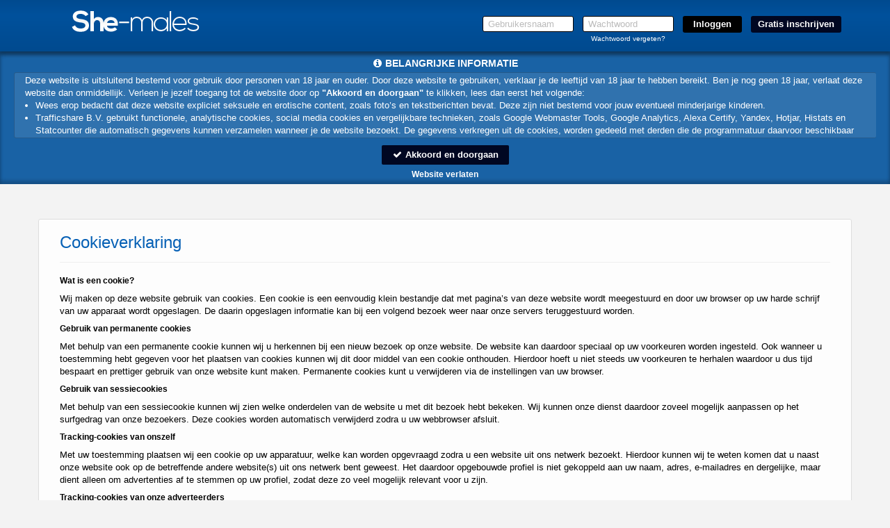

--- FILE ---
content_type: text/html; charset=UTF-8
request_url: https://www.she-males.be/cookies
body_size: 16221
content:
<!DOCTYPE html>
<html lang="nl">
<head>
    <title>She-males.be</title>
    <meta charset="UTF-8">
    <meta name="viewport" content="width=device-width, initial-scale=1, maximum-scale=1, user-scalable=no">
    <meta name="color-scheme" content="light only">
    <meta name="supported-color-schemes" content="light">
            <meta name="keywords" content="">
    <meta name="description" content="">
    
            <meta name="msapplication-TileImage" content="/assets/img/favicons/assets/img/wfavicons/icon79f5f1a18934bf79560510204cf96eae_144x144.png">
        <meta name="msapplication-TileColor" content="#ffffff">
        <meta name="theme-color" content="rgb(0, 74, 143)">    
            <link rel="shortcut icon" href="assets/img/wfavicons/icon79f5f1a18934bf79560510204cf96eae_64x64.ico" type="image/x-icon" />
	        <link rel="icon" sizes="192x192" href="assets/img/wfavicons/icon79f5f1a18934bf79560510204cf96eae_192x192.png"> 
            <link rel="icon" sizes="128x128" href="assets/img/wfavicons/icon79f5f1a18934bf79560510204cf96eae_128x128.png">
	        <link rel="apple-touch-icon" href="assets/img/wfavicons/icon79f5f1a18934bf79560510204cf96eae_57x57.png" />
	        <link rel="apple-touch-icon" sizes="57x57" href="assets/img/wfavicons/icon79f5f1a18934bf79560510204cf96eae_57x57.png" />
	        <link rel="apple-touch-icon" sizes="72x72" href="assets/img/wfavicons/icon79f5f1a18934bf79560510204cf96eae_72x72.png" />
	        <link rel="apple-touch-icon" sizes="76x76" href="assets/img/wfavicons/icon79f5f1a18934bf79560510204cf96eae_76x76.png" />
	        <link rel="apple-touch-icon" sizes="114x114" href="assets/img/wfavicons/icon79f5f1a18934bf79560510204cf96eae_114x114.png" />
	        <link rel="apple-touch-icon" sizes="120x120" href="assets/img/wfavicons/icon79f5f1a18934bf79560510204cf96eae_120x120.png" />
	        <link rel="apple-touch-icon" sizes="144x144" href="assets/img/wfavicons/icon79f5f1a18934bf79560510204cf96eae_144x144.png" />
	        <link rel="apple-touch-icon" sizes="152x152" href="assets/img/wfavicons/icon79f5f1a18934bf79560510204cf96eae_152x152.png" />
	        <link rel="apple-touch-icon" sizes="180x180" href="assets/img/wfavicons/icon79f5f1a18934bf79560510204cf96eae_180x180.png" />    <script>window.new_messages = true;</script>
    <meta name="csrf-token" content="4b85902e15db4f28a224aa7598dd7490">
    <script src="includes/blocks/system/csrf_h.js"></script>
        <link rel="stylesheet" href="/assets/css/vendor/font-awesome.min.css">
    <link rel="stylesheet" href="/assets/css/vendor/bootstrap.min.css">
    <link rel="stylesheet" href="/assets/css/vendor/owl.carousel.css">
    <link rel="stylesheet" href="/assets/css/vendor/jquery-ui.css">
    <link rel="stylesheet" href="/assets/css/vendor/prettyPhoto.css"/>
    <link rel="stylesheet" href="/assets/css/vendor/flexslider.css">
    <link rel="stylesheet" href="/assets/css/vendor/lightbox.css">
    <link rel="stylesheet" href="/assets/css/vendor/smart-carousel.css">
    <link rel="stylesheet" href="/assets/css/vendor/smart-carousel-skins.css">
    <link rel="stylesheet" href="/assets/css/vendor/dd.css">
    <link rel="stylesheet" href="/assets/css/imageUpload.css">
    <link rel="stylesheet" href="/assets/css/style.css?v=12">
    <link rel="stylesheet" href="/includes/blocks/signup/desktop/forms.css">
    <link rel="stylesheet" href="/assets/css/style-add.css">
        <link rel="stylesheet" href="/assets/css/blue.css">
    <!--[if lt IE 9]>
    <script src="/assets/js/vendor/html5.js"></script>
    <script src="/assets/js/vendor/respond.js"></script>
    <![endif]-->
            <style>
            header{ 
background:rgb(0, 74, 143) !important;background:-moz-linear-gradient(top, rgb(0, 74, 143) 0%, rgb(0, 81, 156) 30%, rgb(0, 74, 143) 100%) !important;background:-webkit-gradient(linear, left top, left bottom, color-stop(0%, rgb(0, 74, 143)), color-stop(30%, rgb(0, 81, 156)), color-stop(100%, rgb(0, 74, 143))) !important;background:-webkit-linear-gradient(top, rgb(0, 74, 143) 0%, rgb(0, 81, 156) 30%, rgb(0, 74, 143) 100%) !important;background: -o-linear-gradient(top, rgb(0, 74, 143) 0%, rgb(0, 81, 156) 30%, rgb(0, 74, 143) 100%) !important;background: -ms-linear-gradient(top, rgb(0, 74, 143) 0%, rgb(0, 81, 156) 30%, rgb(0, 74, 143) 100%) !important;background: linear-gradient(to bottom, rgb(0, 74, 143) 0%, rgb(0, 81, 156) 30%, rgb(0, 74, 143) 100%) !important;filter:progid,DXImageTransform.Microsoft.gradient(startColorstr="rgb(0, 81, 156)", endColorstr="rgb(0, 74, 143)", GradientType=0) !important;} 
footer{ 
background: rgb(255, 255, 255) !important;
} 
footer, footer a{ 
color: rgb(97, 97, 97) !important;
} 
#register1 .form-head{ 
background-color: rgb(0, 81, 156) !important;
} 
.form-body input[type=submit]{ 
background-color: rgb(0, 81, 156) !important;
} 
#register2 .site-btn{ 
background: rgb(0, 7, 34) !important;
} 
.button-holder a{ 
background: rgba(0, 93, 180, 0.5) !important;
} 
.form-body .form-icon.active{ 
color: rgb(255, 255, 255) !important;
background: rgb(0, 93, 180) !important;
} 
.button-link a{ 
background-color: rgba(0, 93, 180, 0.5) !important;
background: rgba(0, 93, 180, 0.5) !important;
} 
.parabola-fa{ 
color: rgb(251, 251, 251) !important;
} 
.new-h1{ 
color: rgba(0, 93, 180, 0.98) !important;
} 
.content-holder{ 
background: rgba(253, 253, 253, 0.98) !important;
} 
.pink{ 
color: rgba(0, 93, 180, 0.98) !important;
} 
.fMessName, .fMessName a, .opponent_name a, .opponent_name{ 
color: rgb(0, 74, 143) !important;
} 
.user-login-item:not(:hover){ 
background:rgb(0, 93, 180);background: moz-linear-gradient(top, rgb(0, 93, 180),rgb(0, 83, 161)) !important;background: webkit-gradient(linear, 0 0, 0 100%, from(rgb(0, 93, 180)), to(rgb(0, 83, 161))) !important;background: webkit-linear-gradient(top, rgb(0, 93, 180),rgb(0, 83, 161)) !important;background: linear-gradient(to bottom, rgb(0, 93, 180),rgb(0, 83, 161)) !important;filter: progid,DXImageTransform.Microsoft.gradient(startColorstr="rgb(0, 93, 180)", endColorstr="rgb(0, 83, 161)", GradientType=0) !important;border-color: rgb(29, 68, 93) !important;
border-bottom-color: rgb(0, 93, 180) !important;
} 
.user-login-item:hover, .user-login-item:hover{ 
background:rgb(0, 81, 156);background: moz-linear-gradient(top, rgb(0, 81, 156),rgb(0, 93, 180)) !important;background: webkit-gradient(linear, 0 0, 0 100%, from(rgb(0, 81, 156)), to(rgb(0, 93, 180))) !important;background: webkit-linear-gradient(top, rgb(0, 81, 156),rgb(0, 93, 180)) !important;background: linear-gradient(to bottom, rgb(0, 81, 156),rgb(0, 93, 180)) !important;filter: progid,DXImageTransform.Microsoft.gradient(startColorstr="rgb(0, 81, 156)", endColorstr="rgb(0, 93, 180)", GradientType=0) !important;border-color: rgb(0, 81, 156) !important;
border-bottom-color: rgba(0, 93, 180, 0.98) !important;
} 
.class_blink{ 
background: rgb(0, 93, 180) !important;
text-shadow: 1px 1px 1px #550000 !important;
color: #ffffff !important;
} 
.prof-complit-inner{ 
background: rgb(0, 74, 143) !important;
} 
.upload-click-here{ 
color: rgb(0, 74, 143) !important;
} 
.photo-to-main{ 
background: rgb(0, 74, 143) !important;
} 
.favorIcons i{ 
color: rgb(0, 74, 143) !important;
} 
.favorIcons a:hover,.favorIcons a:hover{ 
color: rgb(175, 175, 175) !important;
} 
.pagination>.active>a, .pagination>.active>a:focus, .pagination>.active>a:hover, .pagination>.active>span, .pagination>.active>span:focus, .pagination>.active>span:hover{ 
background-color: rgb(0, 74, 143) !important;
border-color: rgb(0, 38, 73) !important;
} 
.modal-header, #unconfirmed-display h3, .unloged-register-popup .form-head,.unloged-register-popup#register1 .form-head{ 
background: rgba(0, 93, 180, 0.98) !important;
} 
.pinkLink{ 
color: rgba(0, 93, 180, 0.98) !important;
} 
.popup_message_inner strong a{ 
color: rgba(0, 93, 180, 0.98) !important;
} 
.switch-input:checked ~ .switch-label{ 
background: rgba(0, 93, 180, 0.98) !important;
} 
.ema-unc > a{ 
background: rgba(0, 93, 180, 0.98) !important;
} 
.sexModalFormFields input[type=submit]{ 
background-color: rgba(0, 93, 180, 0.98) !important;
} 
.sexModalFormFields ul label:not(.error){ 
color: rgb(0, 0, 0) !important;
} 
.unloged-register-popup .sexModalFormFields .drinkcard-cc.active{ 
color: rgb(255, 255, 255) !important;
background: rgba(0, 93, 180, 0.98) !important;
} 
a.pink2{ 
color: rgba(0, 93, 180, 0.98) !important;
} 
email-logo-span-1{ 
color: rgb(0, 0, 0) !important;
font-size: 48px !important;
font-family: Helvetica, serif !important;
: 50px !important;
} 
.main-menu-2 .credit-btn:hover,.main-menu-2 .credit-btn:hover{ 
background:rgb(248, 116, 57);background: -moz-linear-gradient(to top, rgb(248, 116, 57), rgb(248, 116, 57)) !important;background: -webkit-linear-gradient(to top, rgb(248, 116, 57), rgb(248, 116, 57)) !important;background: -o-linear-gradient(to top, rgb(248, 116, 57), rgb(248, 116, 57)) !important;background: -ms-linear-gradient(to top, rgb(248, 116, 57), rgb(248, 116, 57)) !important;background: linear-gradient(to top, rgb(248, 116, 57), rgb(248, 116, 57)) !important;filter: progid,DXImageTransform.Microsoft.gradient(startColorstr="rgb(248, 116, 57)", endColorstr="rgb(248, 116, 57)", GradientType=0) !important;} 
.main-menu-2 .credit-btn:hover span,.main-menu-2 .credit-btn:hover span{ 
color: rgb(248, 248, 248) !important;
text-shadow: 1px 1px 1px rgba(0, 0, 0, 0.05) !important;
} 
header a:not(.site-btn){ 
color: rgb(255, 255, 255) !important;
} 
.vert-menu a:not(.overlink):hover,.vert-menu a:not(.overlink):hover{ 
border-right-color: rgb(0, 7, 34) !important;
} 
#register1 .form-submit-btn input, #register1-footer .form-submit-btn input, .volgende, .vorige,.ema-unc > a,#register1 input[type=submit], #register1-footer input[type=submit],.new-style-btn,.credits-country,.credits-btn,.price-form h3 span,.pricebox-inner *,.credits-style-1 span{ 
text-shadow: none !important;
} 
.new-style-btn,.messages_select select, #send-message-btn, #send-message-btn2, #Sorteren, .contact-form-btn, .flirt2,.modal-content .btn-default, .grey-grad{ 
background:rgb(0, 93, 180);background: -moz-linear-gradient(top, rgb(0, 93, 180) 40%, rgb(0, 93, 180) 60%) !important;background: -webkit-linear-gradient(top, rgb(0, 93, 180) 40%, rgb(0, 93, 180) 60%) !important;background: -o-linear-gradient(top, rgb(0, 93, 180) 40%, rgb(0, 93, 180) 60%) !important;background: -ms-linear-gradient(top, rgb(0, 93, 180) 40%, rgb(0, 93, 180) 60%) !important;background: linear-gradient(to bottom, rgb(0, 93, 180) 40%, rgb(0, 93, 180) 60%) !important;filter: progid,DXImageTransform.Microsoft.gradient(startColorstr="rgb(0, 93, 180)", endColorstr="rgb(0, 93, 180)", GradientType=0);color: rgb(255, 255, 255) !important;
} 
#register2 .site-btn:not(:hover):not(:hover){ 
background: rgb(0, 7, 34) !important;
} 
#register2 .site-btn:hover,#register2 .site-btn:hover{ 
background: rgb(0, 7, 34) !important;
color: #000000 !important;
} 
#register2 input[type=submit]:not(:hover):not(:hover){ 
background: #000 !important;
} 
#register2 input[type=submit]:hover,#register2 input[type=submit]:hover{ 
background: #000 !important;
} 
#register1 .volgende,#register1 .vorige, #register1 .submit-half{ 
background-color: #fd8de2 !important;
} 
.user-login-item:not(:hover) a{ 
color: #eee !important;
} 
.user-login-item:hover a,.user-login-item:hover a{ 
color: #fff !important;
} 
.main-menu-2,.profile-menu-mobile .profile-menu-punkt{ 
background: #dfdfdf !important;
border-top-color: #D1D1D1 !important;
} 
.main-menu-2 ul li a,.profile-menu-mobile .profile-menu-punkt a{ 
color: #333 !important;
} 
.main-menu-2 ul li:hover,.main-menu-2 ul li:hover,.profile-menu-mobile .profile-menu-punkt:hover{ 
background: #ffffff !important;
} 
.main-menu-2,.profile-menu-mobile { 
border-bottom-color: #D1D1D1 !important;
} 
.main-menu-2 .main-menu li, .menu-last > div,.profile-menu-mobile .profile-menu-punkt{ 
border-left-color: #fff !important;
} 
.main-menu-2 .main-menu li,.menu-first > div,.profile-menu-mobile .profile-menu-punkt{ 
border-right-color: #ccc !important;
} 
.main-menu-2 ul li:hover a,.main-menu-2 ul li:hover a,.profile-menu-mobile .profile-menu-punkt:hover a{ 
color: #000 !important;
} 
#profile-menu a:not(.overlink):hover,#profile-menu a:not(.overlink):hover,#profile-menu a:not(.overlink):hover i,#profile-menu a:not(.overlink):hover i{ 
color: #fe6be3 !important;
} 
#search_panel{ 
background: #fff !important;
border-color: #000 !important;
} 
#search_panel,#search_panel input, #search_panel select{ 
color: #000 !important;
} 
#search_panel select, #search_panel input{ 
border-color: #000 !important;
} 
.layout-6-container .effect-3 .l6Cont:hover .l6name,.layout-6-container .effect-3 .l6Cont:hover .l6name,.layout-6-container .effect-3 .l6Cont:hover .l6age,.layout-6-container .effect-3 .l6Cont:hover .l6age{ 
color: #000 !important;
} 
.messages_select select.gray-select, select#Sorteren{ 
color: rgb(0, 0, 0) !important;
background: rgb(255, 255, 255) !important;
border-color: rgb(221, 221, 221) !important;
} 
.modal-content .btn-warning, .green-grad{ 
background:#adc20e;background: -moz-linear-gradient(to top, #adc20e, #87960b) !important;background: -webkit-linear-gradient(to top, #adc20e, #87960b) !important;background: -o-linear-gradient(to top, #adc20e, #87960b) !important;background: -ms-linear-gradient(to top, #adc20e, #87960b) !important;background: linear-gradient(to top, #adc20e, #87960b) !important;filter: progid,DXImageTransform.Microsoft.gradient(startColorstr="#adc20e", endColorstr="#87960b", GradientType=0) !important;border-color: #ddd !important;
} 
.content-holder .credits-style-1 > span{ 
color: #f8d300 !important;
} 
.pricebox-holder:hover .credits-plan,.pricebox-holder:hover .credits-plan strong,.pricebox-holder:hover .credits-plan,.pricebox-holder:hover .credits-plan strong{ 
color: #f8d300 !important;
} 
.pricebox-holder:not(:hover) .credits-plan,.pricebox-holder:not(:hover) .credits-plan strong{ 
color: #f8d300 !important;
} 
.pricebox-holder:not(:hover) .price-box-footer{ 
background:#cdcdcd;background: -moz-linear-gradient(top, #cdcdcd 0%, #9a9a9a 100%) !important;background: -webkit-linear-gradient(top, #cdcdcd 0%, #9a9a9a 100%) !important;background: linear-gradient(to bottom, #cdcdcd 0%, #9a9a9a 100%) !important;filter: progid,DXImageTransform.Microsoft.gradient(startColorstr="#cdcdcd", endColorstr="#9a9a9a", GradientType=0) !important;} 
.pricebox-holder:hover .price-box-footer,.pricebox-holder:hover .price-box-footer{ 
background:#adc20e;background: -moz-linear-gradient(top, #adc20e 0%, #87960b 100%) !important;background: -webkit-linear-gradient(top, #adc20e 0%, #87960b 100%) !important;background: linear-gradient(to bottom, #adc20e 0%, #87960b 100%) !important;filter: progid,DXImageTransform.Microsoft.gradient(startColorstr="#adc20e", endColorstr="#87960b", GradientType=0) !important;} 
.credits-country.credits-country-active{ 
background:#adc20e;background: -moz-linear-gradient(to top, #87960b, #adc20e) !important;background: -webkit-linear-gradient(to top, #87960b, #adc20e) !important;background: -o-linear-gradient(to top, #87960b, #adc20e) !important;background: -ms-linear-gradient(to top, #87960b, #adc20e) !important;background: linear-gradient(to top, #87960b, #adc20e) !important;filter: progid,DXImageTransform.Microsoft.gradient(startColorstr="#87960b", endColorstr="#adc20e", GradientType=0) !important;border-color: #ddd !important;
} 
.credits-btn:hover,.credits-btn:hover{ 
background:#87960b;background: -moz-linear-gradient(top, #87960b 0%, #adc20e 100%) !important;background: -webkit-linear-gradient(top, #87960b 0%, #adc20e 100%) !important;background: linear-gradient(to bottom, #87960b 0%, #adc20e 100%) !important;filter: progid,DXImageTransform.Microsoft.gradient(startColorstr="#87960b", endColorstr="#adc20e", GradientType=0) !important;} 
.credits-btn:not(:hover){ 
background:#adc20e;background: -moz-linear-gradient(top, #adc20e 0%, #87960b 100%) !important;background: -webkit-linear-gradient(top, #adc20e 0%, #87960b 100%) !important;background: linear-gradient(to bottom, #adc20e 0%, #87960b 100%) !important;filter: progid,DXImageTransform.Microsoft.gradient(startColorstr="#adc20e", endColorstr="#87960b", GradientType=0) !important;} 
.price-form h3 span{ 
background: #f8d300 !important;
} 
.price-form h3 i{ 
color: #f8d300 !important;
} 
.noty3:not(.noty_blink){ 
background:#00ca00;background: -moz-linear-gradient(top, #00ca00 0%, #00ad00 100%) !important;background: -webkit-linear-gradient(top, #00ca00 0%, #00ad00 100%) !important;background: linear-gradient(to bottom, #00ca00 0%, #00ad00 100%) !important;filter: progid,DXImageTransform.Microsoft.gradient(startColorstr="#00ca00", endColorstr="#00ad00", GradientType=0) !important;} 
.noty3:not(.noty_blink) > .arrow-down,.noty3:not(.noty_blink):after{ 
border-top-color: #00ad00 !important;
} 
.noty3.noty_blink{ 
background:#008d00;background: -moz-linear-gradient(top, #008d00 0%, #008d00 100%) !important;background: -webkit-linear-gradient(top, #008d00 0%, #008d00 100%) !important;background: linear-gradient(to bottom, #008d00 0%, #008d00 100%) !important;filter: progid,DXImageTransform.Microsoft.gradient(startColorstr="#008d00", endColorstr="#008d00", GradientType=0) !important;} 
.noty3.noty_blink > .arrow-down,.noty3.noty_blink:after{ 
border-top-color: #008d00 !important;
} 
.main-menu-2 .credit-btn{ 
background:#f1af00;background: -moz-linear-gradient(to top, #f1af00, #f8d300) !important;background: -webkit-linear-gradient(to top, #f1af00, #f8d300) !important;background: -o-linear-gradient(to top, #f1af00, #f8d300) !important;background: -ms-linear-gradient(to top, #f1af00, #f8d300) !important;background: linear-gradient(to top, #f1af00, #f8d300) !important;filter: progid,DXImageTransform.Microsoft.gradient(startColorstr="#f1af00", endColorstr="#f8d300", GradientType=0) !important;} 
.main-menu-2 .credit-btn span{ 
color: #550000 !important;
text-shadow: 1px 1px 1px #ffe97f !important;
} 
.messages_select select, #send-message-btn, #send-message-btn2, #Sorteren, .contact-form-btn, .flirt2,.modal-content .btn-default, .grey-grad{ 
border-color: #ddd !important;
} 
.pagination > li:not(.active) > a:hover,.pagination > li:not(.active) > a:focus, .pagination .pagination > li:not(.active) > a:hover, .pagination > li:not(.active) > span:focus, .pagination > li:not(.active) > span:hover{ 
background: #eee !important;
color: #000 !important;
} 
.pagination > li:not(.active) > a:hover,.pagination > li:not(.active) > a:focus, .pagination .pagination > li:not(.active) > a:hover, .pagination > li:not(.active) > span:focus, .pagination > li:not(.active)> span:hover{ 
border-color: #ddd !important;
} 
.pila-box.chita-box:not(:hover):not(:hover) .message-holder a span span{ 
color: #F9B804 !important;
} 
.pila-box:not(.chita-box):not(:hover):not(:hover) .message-holder a span span{ 
color: #F9B804 !important;
} 
.pila-box:hover .message-holder a span span, .pila-box:hover .message-holder a span span{ 
color: #F9B804 !important;
} 
.grid-layout-5.effect-1 .grid-item-inner-text .fa{ 
color: #fe6be3 !important;
} 
.grid-layout-5.effect-1 .grid-item .l4btn{ 
background: #fe6be3 !important;
border-color: #fe6be3 !important;
} 
.grid-layout-4.effect-1 .grid-item:hover .l4btn,.grid-layout-4.effect-1 .grid-item:hover .l4btn{ 
background: #fe6be3 !important;
border-color: rgb(192, 192, 192) !important;
} 
.grid-layout-4.effect-2 .grid-item .thumb-envelope{ 
color: #fe6be3 !important;
} 
.grid-layout-4.effect-2 .grid-item:hover .l4btn,.grid-layout-4.effect-2 .grid-item .l4btn.hoverbtn{ 
background: #fe6be3 !important;
border-color: #fe6be3 !important;
} 
.grid-layout-4.effect-2 .grid-item:not(:hover) .l4btn:not(:hover):not(:hover){ 
border-color: #ccc !important;
} 
.grid-layout-4.effect-2 .grid-item:hover,.grid-layout-4.effect-2 .grid-item:hover{ 
-webkit-box-shadow: 0 0 1px rgba(0, 0, 0, 0.35), 0 0 0 3px #fe6be3 !important;box-shadow: 0 0 1px rgba(0, 0, 0, 0.35), 0 0 0 3px #fe6be3 !important;} 
.layout-6-container .effect-2 .l6Cont .thumb-envelope{ 
color: #fe6be3 !important;
} 
.layout-6-container .effect-2 .l6Cont:hover .l6inner,.layout-6-container .effect-2 .l6Cont:hover .l6inner{ 
-webkit-box-shadow: 0 0 1px rgba(0, 0, 0, 0.35), 0 0 0 3px #fe6be3 !important;box-shadow: 0 0 1px rgba(0, 0, 0, 0.35), 0 0 0 3px #fe6be3 !important;} 
.layout-6-container .effect-1 .l6Cont:hover .l6name,.layout-6-container .effect-1 .l6Cont:hover .l6name,.layout-6-container .effect-1 .l6Cont:hover .l6age,.layout-6-container .effect-1 .l6Cont:hover .l6age{ 
color: #fe6be3 !important;
} 
.l6testimonialInner h3 span{ 
color: #fe6be3 !important;
} 
.form-body-2 .form-icon-2.form-icon-text.active, .form-body-2 .form-icon.form-icon-text.active{ 
background: #fe6be3 !important;
} 

            section.banner2, section.banner2-mobile {
                background-attachment: fixed !important;
            }

            @media only screen and (min-width: 768px) {
                #messageMainHeader {
                    background: none !important;
                }
                .content-holder.profile-holder #messageMainHeader{
                    background: none !important;
                }
            }

            #backInbox {
                color: inherit;
            }

            .contacts-area {
                color: inherit;
            }

            .messageSingle .messageBody {
                background: none;
            }

            .img-upload-progress {
                height: 20px !important;
                color: #000 !important;
                overflow: hidden;
            }

            .img-upload-progress-inner {
                color: #fff !important;
            }

                        body.is_front.unlogged {
                background: url(assets/img/wbanners/banner-34e89c12edb23d2680609c86d4c7bdb9.jpg) no-repeat scroll center top !important;
                background-size: cover !important;
            }
                        @media only screen and (min-width: 1620px) {
                .banner {
                }
            }
                    </style>
    
    <script>
        var autoPopupForm = true;
                var autoPopupForm = false;
            </script>

    <style>
        .gradient {
            content: '';
            position: fixed;
            top: 0;
            right: 0;
            bottom: 0;
            left: 0;
            width: 100%;
            height: 100vh !important;
            z-index: -1 !important;
        }
        .grecaptcha-badge{
            visibility: hidden;
            display: none;
        }
    </style>

            <script src="https://www.google.com/recaptcha/api.js?render=6LfF_KsUAAAAAKpFAuVh3nlzZEeREBX-cFJb1xmq"></script>
        <script>window.g_captcha = true;</script>
        <script>window.g_captcha_site_key = "6LfF_KsUAAAAAKpFAuVh3nlzZEeREBX-cFJb1xmq";</script>
                <script>window.logged = false;</script>
        <link rel="stylesheet" href="/includes/blocks/signup/desktop/agreement/agreement.css">
        <script src="/includes/blocks/system/storage.js"></script>
        <script>
            sessionStorage.removeItem('favorite_page');
            sessionStorage.removeItem('favorite_html');
            sessionStorage.removeItem('favorite_profiles');
            sessionStorage.removeItem('online_slider_html');
            sessionStorage.removeItem('matches_html');
            sessionStorage.removeItem('favorite_sort');
            sessionStorage.removeItem('search_page');
            sessionStorage.removeItem('search_profiles');
            sessionStorage.removeItem('search_html');
        </script>
                <script>
            window.bannerimage = "assets/img/wbanners/banner-34e89c12edb23d2680609c86d4c7bdb9.jpg";
            window.mbannerimage = "assets/img/wbanners/banner-1f5cb027d1966a553efd8dcee5dd11cf.jpg";
        </script>
        
</head>

<body class=" unlogged        blured-body-indicator  imp-noty-body" id="body">
<div id="online_num" data-online_num="1921" style="display: none !important;" hidden></div>
<style>
    #section-header-1 #result, #header-2 #result{
        font-size: 10px;
        padding: 10px 12px;
        line-height: 1.2;
        width: 268px;
    }
    #result .close{
        font-size: 16px;
        color: #aaa;
    }
    .password-log-cont{
        width: 131px;
        text-align: center;
    }
    .password-log-cont label{
        float: none;
    }
</style>
<script>window.layoutN = 3;</script>
<script>window.frontN = 'non-front';</script>
<header id="section-header-1" class="shdw testIP">
    <section class="container">
        <div class="row">
            <figure class="col-sm-2 col-xs-8 logo-figure">
                <a class="logo" href="/">
                    <img src="assets/img/wlogos/logo-0df6dd40608c1f00e71c123745e9741a.png" alt="">
                </a>
            </figure>
            <div class="mobile-show  col-xs-4">
                <div class="show-menu ">
                    <i class="fa fa-bars"></i>
                </div>
            </div>
            <section class="col-sm-10 col-xs-12 top-form">
                <form id="register2"  action="/controller/ajax.php" method="post" novalidate="novalidate">
                    <ul class="desktop-show">
                        <li class="x12-field-cont" style="position: relative;">
                            <input type="text" placeholder="Gebruikersnaam" id="username" name="username" autocorrect="off" autocapitalize="off" autocomplete="on">
                        </li>
                        <li class="x12-field-cont password-log-cont">
                            <input type="password" placeholder="Wachtwoord" id="pwd3" name="password" autocorrect="off" autocapitalize="off" autocomplete="current-password">
                            <br>
                            <label><a href="forgot-password" class="x12-fp-color">Wachtwoord vergeten?</a></label>
                        </li>
                        <li class="li-dots-cont hidden-xs" style="position: relative;">
                            <input type="submit" value="Inloggen">
                            <span style="display: none;" class="dots-cont">...</span>
                        </li>
                        <li class="hidden-xs x12-reg-but-cont">
                            <a class="site-btn" href="/?gratis=inschrijven">Gratis inschrijven</a>                        </li>
                    </ul>
                    <div class="mobile-but-container  hidden-lg hidden-md hidden-sm">
                        <button type="button" class="x12-reg-but"></button>
                        <div class="x12-dots-cont">
                            <input class="x12-login-but" type="button" value="Inloggen" data-status="closed">
                            <span style="display: none;" class="dots-cont">...</span>
                        </div>
                    </div>
                </form>
            </section>
            <span id="result"></span>
        </div>
    </section>
    </header>
            <link rel="stylesheet" href="/includes/blocks/importantnotification/style.css?a=1">
                            <link rel="stylesheet" href="/includes/blocks/importantnotification/blured.css">
                                <style>
                    #importantnotification {
                    color: rgb(255, 255, 255);
                    }

                    #importantnotification #importantnotification-bg {
                    background: rgba(0, 81, 156,.9);
                    }

                    #importantnotification #importantnotificationtext {
                        background: rgba(255, 255, 255, .1);
                    }

                    #importantnotification #importantnotificationtext a {
                    color: rgb(255, 255, 255);
                    }

                    #importantnotification #importantnotificationtext, #importantnotification p, #importantnotification li {
                    color: rgb(255, 255, 255);
                    }

                    #importantnotification #importantnotificationtext {
                        border: 1px solid rgba(0, 0, 0, .2);

                    color: rgb(255, 255, 255);
                        border-right: none;
                    }

                    #importantnotification h2, #importantnotification h2 i, #importantnotification #importantnotificationleave a {
                    color: rgb(255, 255, 255);
                    }
                </style>
                            <div id="importantnotification">
                <div id="importantnotification-bg"></div>
                <div id="importantnotification-inner" style="position: relative;">
                    <h2 id="importantnotificationh2"><i class="fa fa-info-circle" aria-hidden="true"></i> <span></span>
                    </h2>
                    <div id="importantnotificationtext" style="text-align: left;"></div>
                    <button id="importantnotificationacceptbtn">
                        <i class="fa fa-check" aria-hidden="true"></i> Akkoord en doorgaan
                    </button>
                    <div id="importantnotificationleave">
                        <a href="https://google.com">Website verlaten</a>
                    </div>
                </div>
            </div>
            <script src="/includes/blocks/importantnotification/script.js"></script>
            <script>window.stickyFunc = 'false';</script>
    <link rel="stylesheet" href="/assets/css/flex-page.css">
<section class="content  unlogged " style="overflow: hidden;">
    <div class="gradient"></div>
    <div class="container content-holder content-color">
        <div class="col-md-12 hidden-xs">
            <h1 class="new-h1">Cookieverklaring</h1>
        </div>
        <div id="messageMainHeader" class="hidden-lg hidden-md hidden-sm">
            <span class="messageName hidden-lg hidden-md hidden-sm">Cookieverklaring</span>
        </div>
        <div class="col-md-12 sex-text">
            <h2>Wat is een cookie?</h2> <p>Wij maken op deze website gebruik van cookies. Een cookie is een eenvoudig klein bestandje dat met pagina&rsquo;s van deze website wordt meegestuurd en door uw browser op uw harde schrijf van uw apparaat wordt opgeslagen. De daarin opgeslagen informatie kan bij een volgend bezoek weer naar onze servers teruggestuurd worden.</p> <h2>Gebruik van permanente cookies</h2> <p>Met behulp van een permanente cookie kunnen wij u herkennen bij een nieuw bezoek op onze website. De website kan daardoor speciaal op uw voorkeuren worden ingesteld. Ook wanneer u toestemming hebt gegeven voor het plaatsen van cookies kunnen wij dit door middel van een cookie onthouden. Hierdoor hoeft u niet steeds uw voorkeuren te herhalen waardoor u dus tijd bespaart en prettiger gebruik van onze website kunt maken. Permanente cookies kunt u verwijderen via de instellingen van uw browser.</p> <h2>Gebruik van sessiecookies</h2> <p>Met behulp van een sessiecookie kunnen wij zien welke onderdelen van de website u met dit bezoek hebt bekeken. Wij kunnen onze dienst daardoor zoveel mogelijk aanpassen op het surfgedrag van onze bezoekers. Deze cookies worden automatisch verwijderd zodra u uw webbrowser afsluit.</p> <h2>Tracking-cookies van onszelf</h2> <p>Met uw toestemming plaatsen wij een cookie op uw apparatuur, welke kan worden opgevraagd zodra u een website uit ons netwerk bezoekt. Hierdoor kunnen wij te weten komen dat u naast onze website ook op de betreffende andere website(s) uit ons netwerk bent geweest. Het daardoor opgebouwde profiel is niet gekoppeld aan uw naam, adres, e-mailadres en dergelijke, maar dient alleen om advertenties af te stemmen op uw profiel, zodat deze zo veel mogelijk relevant voor u zijn.</p> <h2>Tracking-cookies van onze adverteerders</h2> <p>Met uw toestemming plaatsen onze adverteerders "tracking-cookies" op uw apparatuur. Deze cookies gebruiken zij om bij te houden welke pagina&rsquo;s u bezoekt uit hun netwerk, om zo een profiel op te bouwen van uw online surfgedrag. Dit profiel wordt mede opgebouwd op basis van vergelijkbare informatie die zij van uw bezoek aan andere websites uit hun netwerk krijgen. Dit profiel wordt niet gekoppeld aan uw naam, adres, e-mailadres en dergelijke zoals bij ons bekend, maar dient alleen om advertenties af te stemmen op uw profiel zodat deze zo veel mogelijk relevant voor u zijn.</p> <h2>Analytische cookies</h2> <p>Wij gebruiken analytische cookies, zoals die van Google Webmaster Tools, Google Analytics, Google Tag Manager, Alexa Certify, Yandex, Hotjar, Histats en Statcounter, welke automatisch gegevens kunnen verzamelen wanneer u de website bezoekt. De gegevens verkregen uit de cookies, worden gedeeld met derden die de programmatuur daarvoor beschikbaar stellen teneinde het voor ons mogelijk te maken om bij te houden en rapportages te krijgen over hoe bezoekers de website gebruiken.</p> <h2>Social media cookies</h2> <p>Op onze website zijn buttons opgenomen om webpagina&rsquo;s te kunnen promoten op sociale netwerken zoals Facebook. Deze buttons werken door middel van stukjes code die van het betreffende socialmedianetwerk zelf afkomstig zijn. Door middel van deze code worden cookies geplaatst. Wij hebben daar geen invloed op. Leest u de privacyverklaring van het socialmedianetwerk (welke regelmatig kan wijzigen) om te lezen wat zij met uw (persoons)gegevens doen die zij via deze cookies verwerken. De informatie die ze verzamelen wordt zo veel mogelijk geanonimiseerd. De informatie wordt overgebracht naar (en door het socialmedianetwerk opgeslagen) op door haar aangewezen servers. Het betreffende socialmedianetwerk staat ervoor in dat sprake is van een passend beschermingsniveau voor de verwerking van eventuele persoonsgegevens.</p> <h2>Recht op inzage en correctie of verwijdering van uw gegevens</h2> <p>U hebt het recht om te vragen om inzage in en correctie of verwijdering van uw gegevens. Zie hiervoor onze privacy policy. Om misbruik te voorkomen vragen wij u daarbij om u adequaat te identificeren. Wanneer het gaat om inzage in persoonsgegevens gekoppeld aan een cookie, dient u een kopie van de cookie in kwestie mee te sturen. U kunt deze terugvinden in de instellingen van uw browser.</p> <h2>In- en uitschakelen van cookies en verwijdering daarvan</h2> <p>Meer informatie omtrent het in- en uitschakelen en het verwijderen van cookies kunt u vinden in de instructies en/of met behulp van de Help-functie van uw browser.</p> <h2>Verwijderen van tracking-cookies geplaatst door derden</h2> <p>Sommige tracking-cookies worden geplaatst door derden die onder meer via onze website advertenties aan u vertonen. Deze cookies kunt u verwijderen of permanent blokkeren via uw browserinstellingen.</p> <h2>Meer informatie over cookies</h2> <p>Op de volgende website kunt u meer informatie over cookies vinden:</p> <p>Consumentenbond: "<a href="https://www.consumentenbond.nl/internet-privacy/wat-zijn-cookies"><strong>Wat zijn cookies?</strong></a>"</p>        </div>
    </div>
</section><style>
    .wire-payment-info-holder{
        border:1px dashed #ccc;
        padding:10px;
    }
    .payment-wire-bottom-holder{
        padding:0 10px;
        margin:0;
    }
    .payment-wire-amount-span{
        display:inline-block;
        font-weight: 600;
    }
    .payment-wire-content-holder{
        padding:5px 15px !important;
    }
    .payment-wire-desc-main{

    }
    #cancel-wire-pay{
        margin-top: 2px;
        color: #eee;
        text-shadow: none;
    }

    .wire-payment-info-holder > span{
        position:relative;
    }

    .wire-payment-info-holder strong{
        cursor:copy;
    }

    .wire-copy-status-cont{
        margin-left:10px;
        font-weight: normal;
        font-size:10px;
        height: 15px;
        display: inline-block;
        vertical-align: middle;
        font-style: italic;
    }

    #popup-new2-wire .modal-dialog {
        width: 420px;
        max-width: 100%;
        margin: 90px auto;
    }

    #popup-new2-wire .modal-body {
        margin: 15px;
        border: 1px solid #ddd;
        overflow: hidden;
    }


    @media (max-width: 767px){

        .wire-copy-status-cont{
            height: 11px;
            line-height: 10px;
        }

    }
</style>
    <style>
        #section-footer .footer-new .hidden-footer-menu {
            background: rgb(255, 255, 255) !important;
        }

        #section-footer .footer-new .hidden-footer-menu .triangle {
            border-top-color: rgb(255, 255, 255) !important;
        }
    </style>
        <footer id="section-footer" class="footer footer-footer-new  unlogged  ">
        <nav class="text-center footer-new">
            <div class="container">
                <a href="/faq">FAQ</a>
                <a href="/klachtenbeleid" class="to-hide" data-type="router">Klachtbeleid</a>
                                <a href="/toegangsverbod" class="to-hide" data-type="router">Toegangsverbod</a>
                <a href="/kosten" class="to-hide" data-type="router">Kosten</a>
                <a href="/privacy" data-type="router">Privacybeleid</a>
                <a href="/cookies" class="to-hide" data-type="router">Cookieverklaring</a>
                <a href="/algemene-voorwaarden" data-type="router">Algemene&nbsp;Voorwaarden</a>
                <a href="/contact">Contact</a>
                                        <a href="#" class="webmasters-popup to-hide">Webmasters</a>
                        
                            </div>
        </nav>
        <link rel="stylesheet" href="/includes/blocks/footer/footer.css">
                <link rel="stylesheet" href="/includes/blocks/popups/popup-webmaters.css">
        <script src="/includes/blocks/popups/popup-webmaters.js"></script>
        
        <div class="container footer-new-texts ddd">
            <div class="">
                <p>She-males is de ontmoetingsplek voor het vinden van een shemale. Je kunt gratis een profiel aanmaken, je foto's plaatsen, berichten versturen en op basis van je profiel een spannend contact zoeken. Meld je direct aan bij She-males en wellicht heb jij vanavond nog een spannende avond. She-males is perfect geoptimaliseerd voor mobiel, desktop en tablet. Mocht je nog vragen hebben, dan kun je contact opnemen via de contactpagina.</p>                <p class="copy text-center footer-new-text-block">Deze website is uitsluitend bestemd voor gebruik door personen van 18 jaar en ouder. Wees erop bedacht dat deze website expliciet seksuele en erotische content, zoals foto&rsquo;s en tekstberichten, bevat. Deze zijn niet bestemd voor jouw eventueel minderjarige kinderen. Voorkom dat jouw minderjarige kinderen met erotische of anderszins voor minderjarigen ongeschikte online content in aanraking komen. Installeer programma&rsquo;s voor ouderlijk toezicht op jouw apparaat. Voorbeelden van programma&rsquo;s voor ouderlijk toezicht zijn
                    <a href="https://www.netnanny.com" target="_blank">Netnanny</a> en <a href="https://www.connectsafely.org/" target="_blank">Connectsafely</a>. Deze programma&rsquo;s werken zodanig dat toegang tot specifieke websites en online inhoud wordt geblokkeerd. Vaak blokkeren deze programma&rsquo;s standaard al een groot aantal websites waarvan algemeen verondersteld wordt dat deze ongeschikt zijn voor minderjarigen. Door middel van updates kunnen daar steeds nieuwe websites aan worden toegevoegd.
                                                                  Personen te zien in foto&rsquo;s zijn geen echte leden en zijn bedoeld om berichten mee uit te wisselen, fysieke afspraken zijn hiermee niet mogelijk. De kosten voor de chatdienst bedragen &euro; 1,00 tot maximaal &euro; 3,50 per bericht.</p>
                <div class="footer-copyright">
                    Copyright © 2026 She-males.be. Alle rechten voorbehouden
                </div>
            </div>
        </div>
            </footer>
    <script src="https://cdn.jsdelivr.net/npm/signature_pad@2.3.2/dist/signature_pad.min.js"></script>
    <script src="/assets/js/vendor/html2pdf.bundle.min.js"></script>
    <script src="/includes/blocks/popups/popup-formular.js"></script>
    <link rel="stylesheet" href="/includes/blocks/popups/popup-formular.css">
    <style>


        #popup-disclaimer .modal-dialog .modal-body .process .indicators .item.active .inner,
        #popup-disclaimer-client .modal-dialog .modal-body .process .indicators .item.active .inner {
            background: rgba(0, 93, 180, 0.98);
        }

        #popup-disclaimer .modal-dialog .modal-body .process .indicators .item.active:before,
        #popup-disclaimer-client .modal-dialog .modal-body .process .indicators .item.active:before {
            background: rgba(0, 93, 180, 0.98);
        }

        #popup-disclaimer .modal-body, #popup-disclaimer-client .modal-body {
            margin: 15px;
            border: 1px solid #ddd;
            overflow: hidden;
            font-size: 10px;
            padding: 0;
            -webkit-box-shadow: inset 0px -5px 5px 0px rgba(0, 0, 0, 0.1), inset 0px 2px 2px 0px rgba(0, 0, 0, 0.1);
            -moz-box-shadow: inset 0px -5px 5px 0px rgba(0, 0, 0, 0.1), inset 0px 2px 2px 0px rgba(0, 0, 0, 0.1);
            box-shadow: inset 0px -5px 5px 0px rgba(0, 0, 0, 0.1), inset 0px 2px 2px 0px rgba(0, 0, 0, 0.1);
        }

        #popup-disclaimer .modal-dialog, #popup-disclaimer-client .modal-dialog {
            width: 419px;
            max-width: 100%;
            margin: 90px auto;
        }

        #popup-disclaimer h4, #popup-disclaimer-client h4 {
            margin: 0;
            line-height: 25px;
        }

        .popup-disclaimer-inner {
            padding: 2px 10px;
            height: 145px;
            overflow-y: auto;
        }

        .popup-disclaimer-inner::-webkit-scrollbar {
            width: 5px;
        }

        .popup-disclaimer-inner::-webkit-scrollbar-track {
            background: #ccc;
        }

        .popup-disclaimer-inner::-webkit-scrollbar-thumb {
            background: #777;
        }

        .popup-disclaimer-inner::-webkit-scrollbar-thumb:hover {
            background: #333;
        }

        #popup-disclaimer .modal-header .close, #popup-disclaimer-client .modal-header .close {
            margin-top: 2px;
        }

        #popup-disclaimer .close, #popup-disclaimer-client .close {
            color: #fff;
            text-shadow: none;
        }

        #popup-disclaimer-client .modal-dialog {
            min-width: 320px;
        }


        #popup-disclaimer-client .popup-disclaimer-inner {
            scrollbar-color: #777 #ccc;
            scrollbar-width: thin;
        }

        #popup-disclaimer-client .popup-disclaimer-inner a {
            border-bottom: 1px dotted currentColor;
        }

    </style>


    <div id="popup-disclaimer" class="modal fade" tabindex="-1" role="dialog">
        <div class="modal-dialog" role="document">
            <div class="modal-content">
                <div class="modal-header">
                    <button type="button" class="close" data-dismiss="modal" aria-label="Close"><span aria-hidden="true">&times;</span></button>
                    <h4>Disclaimer</h4>
                </div>
                <div class="modal-body">
                    <div class="popup-disclaimer-inner">Deze website is uitsluitend bestemd voor gebruik door personen van 18 jaar en ouder. Wees erop bedacht dat deze website expliciet seksuele en erotische content, zoals foto&rsquo;s en tekstberichten, bevat. Deze zijn niet bestemd voor jouw eventueel minderjarige kinderen. Voorkom dat jouw minderjarige kinderen met erotische of anderszins voor minderjarigen ongeschikte online content in aanraking komen. Installeer programma&rsquo;s voor ouderlijk toezicht op jouw apparaat. Voorbeelden van programma&rsquo;s voor ouderlijk toezicht zijn
                    <a href="https://www.netnanny.com" target="_blank">Netnanny</a> en <a href="https://www.connectsafely.org/" target="_blank">Connectsafely</a>. Deze programma&rsquo;s werken zodanig dat toegang tot specifieke websites en online inhoud wordt geblokkeerd. Vaak blokkeren deze programma&rsquo;s standaard al een groot aantal websites waarvan algemeen verondersteld wordt dat deze ongeschikt zijn voor minderjarigen. Door middel van updates kunnen daar steeds nieuwe websites aan worden toegevoegd.
                                                                  Personen te zien in foto&rsquo;s zijn geen echte leden en zijn bedoeld om berichten mee uit te wisselen, fysieke afspraken zijn hiermee niet mogelijk. De kosten voor de chatdienst bedragen &euro; 1,00 tot maximaal &euro; 3,50 per bericht.</div>
                </div>
            </div>
        </div>
    </div>
    <script src="/includes/blocks/popups/popup-disclaimer.js"></script>

<style>

    #popup-formular .modal-dialog .modal-body .process .indicators .item.active .inner {
        background: rgba(0, 93, 180, 0.98);
    }

    #popup-formular .modal-dialog .modal-body .process .indicators .item.active:before {
        background: rgba(0, 93, 180, 0.98);
    }

        .generate-pdf {
        background:rgb(0, 93, 180);background: -moz-linear-gradient(top, rgb(0, 93, 180) 40%, rgb(0, 93, 180) 60%) !important;background: -webkit-linear-gradient(top, rgb(0, 93, 180) 40%, rgb(0, 93, 180) 60%) !important;background: -o-linear-gradient(top, rgb(0, 93, 180) 40%, rgb(0, 93, 180) 60%) !important;background: -ms-linear-gradient(top, rgb(0, 93, 180) 40%, rgb(0, 93, 180) 60%) !important;background: linear-gradient(to bottom, rgb(0, 93, 180) 40%, rgb(0, 93, 180) 60%) !important;filter: progid,DXImageTransform.Microsoft.gradient(startColorstr="rgb(0, 93, 180)", endColorstr="rgb(0, 93, 180)", GradientType=0);;
        text-shadow: none !important;
        -webkit-box-shadow: none;
        box-shadow: none;
    }
    
        .generate-pdf {
        border-color: #ddd !important;
    }
    
        .generate-pdf {
        color: rgb(255, 255, 255);
    }

    
</style>


<div id="popup-formular" class="modal fade" tabindex="-1" role="dialog">
    <div class="modal-dialog" role="document">
        <div class="modal-content">
            <div class="modal-header">
                <button type="button" class="close" data-dismiss="modal" aria-label="Close">
                    <span aria-hidden="true">&times;</span></button>
                <h4>Herroeping</h4>
            </div>
            <div class="modal-body">
                <form id="formular-form" action="/print.php?doc=herroeping" method="post" enctype="multipart/form-data">
                    <div class="pdf-row pdf-0">Dit formulier alleen invullen en terugzenden wanneer u de overeenkomst wilt herroepen.</div>

                    <div id="to-pdf">
                        <div class="pdf-row">
                            <div class="pdf-field form-group">
                                <input type="text" placeholder="Betalingskenmerk" name="payment">
                            </div>
                        </div>
                        <div class="pdf-row">
                            <div class="pdf-heading">Besteld op: <span></span></div>
                            <div class="pdf-field form-group">
                                <div class="row">
                                    <div class="col-xs-7">
                                        <input type="text" placeholder="dd-mm-jjjj" name="date">
                                    </div>
                                    <div class="col-xs-5">
                                        <input type="text" placeholder="hh:mm" name="time">
                                    </div>
                                </div>
                            </div>
                        </div>
                        <div class="pdf-row">
                            <div class="pdf-field form-group">
                                <input type="text" placeholder="Naam consument" name="name">
                            </div>
                        </div>
                        <div class="pdf-row">
                            <div class="pdf-field form-group">
                                <input type="text" placeholder="Adres consument" name="address">
                            </div>
                        </div>
                        <div class="pdf-row">
                            <div class="pdf-heading">Handtekening consument:</div>
                            <div id="sketch" class="pdf-field-img">
                                <canvas id="canvas"></canvas>
                            </div>
                            <input type="hidden" name="signature" id="signature">
                        </div>
                    </div>
                    <div>
                                                <button class="generate-pdf">Pagina afdrukken</button>
                    </div>
                </form>
            </div>
        </div>
    </div>
</div>
        <div id="popup-new2" class="modal fade">
            <div class="modal-dialog">
                <div class="modal-content">

                    <div class="modal-header">
                        <h4 class="modal-title"></h4>
                    </div>

                    <div class="modal-body chat-holder">
                        <p class="popup-new2-inner" id="sendResult"></p>


                        <div class="popup-new2-inner" id="ijsbreker">
                            <form id="myForm3" method="POST" action="/controller/ajax.php">
                                <input type="hidden" name="to" value="">
                                <input type="hidden" name="from" value="real">
                                <input type="hidden" name="send_message" value="yes">
                                <p>
                                    <label>
                                        <input name="message" type="checkbox" class="ijsbrekerCheck"
                                               value="Met jou zou ik wel een beschuitje willen eten.">
                                        <span>Met jou zou ik wel een beschuitje willen eten</span>
                                    </label>
                                </p>
                                                                    <p>
                                        <label>
                                            <input name="message" type="checkbox" class="ijsbrekerCheck"
                                                   value="Zin in een wipje?">
                                            <span>Zin in een wipje?</span>
                                        </label>
                                    </p>
                                                                <p>
                                    <label>
                                        <input name="message" type="checkbox" class="ijsbrekerCheck"
                                               value="Heb je zin om in contact met mij te komen?">
                                        <span>Heb je zin om in contact met mij te komen?</span>
                                    </label>
                                </p>

                                <div class="move-right btn-default" id="send-message-btn4">
                                    <i class='fa fa-envelope'></i>
                                    Verzend bericht
                                </div>

                            </form>
                        </div>

                                                    <form class="popup-new2-inner" id="myForm2" method="POST" action="/controller/ajax.php">
                                <input type="hidden" name="to" id="to2" value="">
                                <input type="hidden" name="from" value="real">
                                <input type="hidden" name="send_message" value="yes">
                                <div class="col-xs-4 messImg hidden-xs">
                                    <div class="imgCont">
                                        <img id="msgImg" src="">
                                        <div class="ifonline"></div>
                                    </div>
                                </div>
                                <div class="col-sm-8 col-xs-12 messArea">
                                    <textarea id="msg-box2" placeholder="Schrijf hier je bericht..." name="message"></textarea>
                                    <div class="emo">
                                         <img src="https://www.she-males.be//assets/img/smile/heart.png" alt="heart" class="emo-smile" data-smile=" :x " /> 
                                             <img src="https://www.she-males.be//assets/img/smile/smiley-razz.png" alt="razz" class="emo-smile" data-smile=" =(( " /> 
                                             <img src="https://www.she-males.be//assets/img/smile/light-bulb.png" alt="light-bulb" class="emo-smile" data-smile=" *-:) " /> 
                                             <img src="https://www.she-males.be//assets/img/smile/smiley.png" alt="smiley" class="emo-smile" data-smile=" :) " /> 
                                             <img src="https://www.she-males.be//assets/img/smile/smiley-confuse.png" alt="confuse" class="emo-smile" data-smile=" :-/ " /> 
                                             <img src="https://www.she-males.be//assets/img/smile/smiley-cool.png" alt="cool" class="emo-smile" data-smile=" B-) " /> 
                                             <img src="https://www.she-males.be//assets/img/smile/smiley-eek.png" alt="eek" class="emo-smile" data-smile=" :O " /> 
                                             <img src="https://www.she-males.be//assets/img/smile/smiley-grin.png" alt="grin" class="emo-smile" data-smile=" :)) " /> 
                                             <img src="https://www.she-males.be//assets/img/smile/smiley-kiss.png" alt="kiss" class="emo-smile" data-smile=" :-* " /> 
                                             <img src="https://www.she-males.be//assets/img/smile/smiley-lol.png" alt="lol" class="emo-smile" data-smile=" =)) " /> 
                                             <img src="https://www.she-males.be//assets/img/smile/smiley-mad.png" alt="mad" class="emo-smile" data-smile=" X( " /> 
                                             <img src="https://www.she-males.be//assets/img/smile/smiley-money.png" alt="money" class="emo-smile" data-smile=" $-) " /> 
                                             <img src="https://www.she-males.be//assets/img/smile/smiley-neutral.png" alt="neutral" class="emo-smile" data-smile=" :| " /> 
                                             <img src="https://www.she-males.be//assets/img/smile/smiley-red.png" alt="red" class="emo-smile" data-smile=" :> " /> 
                                             <img src="https://www.she-males.be//assets/img/smile/smiley-roll.png" alt="roll" class="emo-smile" data-smile=" :D " /> 
                                             <img src="https://www.she-males.be//assets/img/smile/smiley-sad.png" alt="sad" class="emo-smile" data-smile=" :( " /> 
                                             <img src="https://www.she-males.be//assets/img/smile/smiley-sleep.png" alt="sleep" class="emo-smile" data-smile=" I-) " /> 
                                             <img src="https://www.she-males.be//assets/img/smile/smiley-surprise.png" alt="surprise" class="emo-smile" data-smile=" :-O " /> 
                                             <img src="https://www.she-males.be//assets/img/smile/smiley-sweat.png" alt="sweat" class="emo-smile" data-smile=" #:-S " /> 
                                             <img src="https://www.she-males.be//assets/img/smile/smiley-wink.png" alt="wink" class="emo-smile" data-smile=" ;) " /> 
                                             <img src="https://www.she-males.be//assets/img/smile/smiley-yell.png" alt="yell" class="emo-smile" data-smile=" L-) " /> 
                                             <img src="https://www.she-males.be//assets/img/smile/smiley-zipper.png" alt="zipper" class="emo-smile" data-smile=" :-$ " /> 
                                                                                </div>

                                    <div class="messageButtons">
                                        <div id="send-message-btn2"><i class='fa fa-envelope'></i> Verzend bericht</div>
                                        <div id="smileBlock">
                                            <img src="/assets/img/emoticon-happy.png" class="emo-btn">
                                        </div>

                                    </div>
                                </div>
                            </form>
                        
                    </div>
                </div>
            </div>
        </div>
        <div class="modal fade footer-reg-form" id="mySexModal" tabindex="-1" role="dialog" aria-labelledby="myModalLabel">
            <div class="modal-dialog" role="document">
                <div class="modal-content">
                    <div class="modal-body">
                                                <form id="register1-footer" autocomplete="off" class="register-popup unloged-register-popup footer-register1"
                              style="padding-bottom: 10px;"
                              method="post" enctype="multipart/form-data"
                              action='controller/ajax.php'>
                            <div class="form-head">
                                <span>Meld je nu gratis aan op She-males.be</span>
                            </div>
                            <div class="col-md-4 hidden-xs  hidden-sm">
                                <div class="popup-reg-img">
                                    <div class="popup-reg-img-inner">
                                    <img id="regfoto" src="[data-uri]" alt="">
                                    </div>
                                    <div class="ifonline"></div>
                                </div>
                                <b id="regname"></b><br class="non-br">
                                                            </div>
                            <div class="col-md-8 sexModalFormFields  sipo2">
                                <ul class="prev-container">
                                    <li class="reg-form-row">
                                        <div class="form-left"><label>Gebruikersnaam</label></div>
                                        <div class="form-right">
                                            <input type="text" placeholder="Gebruikersnaam"
                                                   name="uname" value="" autocomplete="new-name">
                                        </div>
                                        <div class="clearfix"></div>
                                    </li>
                                    <li class="reg-form-row">
                                        <div class="form-left"><label>Wachtwoord</label></div>
                                        <div class="form-right">
                                            <input type="password" value="" placeholder="Wachtwoord" name="pwd1"
                                                   autocomplete="new-password">
                                        </div>
                                        <div class="clearfix"></div>
                                    </li>
                                    <li class="reg-form-row">
                                        <div class="form-left"><label>E-mailadres</label></div>
                                        <div class="form-right">
                                            <input type="email" value="" placeholder="E-mailadres" name="email"
                                                   autocomplete="new-email">
                                        </div>
                                        <div class="clearfix"></div>
                                    </li>
                                                                            <li class="reg-form-row reg-form-row-gender">
                                            <div class="form-left gender-label"><label>Ik zoek een</label></div>
                                            <div class="form-right">
                                                <div class="cc-selector">
                                                    <input id="visa-xx" type="radio" name="gender_in" value="Man"/>
                                                    <label class="drinkcard-cc visa text-center" for="visa-xx"><i
                                                                class="fa fa-lg fa-male"
                                                                style="line-height:27px;"></i></label>
                                                                                                                <input id="mms" type="radio" name="gender_in" value="Shemale"
                                                                   checked/>
                                                            <label class="drinkcard-cc mastercard text-center active"
                                                                   for="mms">
                                                                <i class="icon-transgendericon"
                                                                   style="font-size:18.5px;line-height:27px;"></i>
                                                            </label>
                                                                                                                <input id="mme-xx" type="radio" name="gender_in" value="Stel"/>
                                                    <label class="drinkcard-cc mastercard text-center" for="mme-xx"><i
                                                                class="fa fa-lg fa-female" style="line-height:27px;"></i><i
                                                                class="fa fa-lg fa-male"
                                                                style="line-height:27px;"></i></label>
                                                </div>
                                            </div>
                                            <div class="clearfix"></div>
                                        </li>
                                                                        <li class="reg-form-row">
                                        <div class="form-left gender-label"><label>Ik ben een</label></div>
                                        <div class="form-right">
                                            <div class="cc-selector">
                                                <input checked id="visa1-xx" type="radio" name="gender" value="Man"/>
                                                <label class="drinkcard-cc visa1 text-center active" for="visa1-xx"><i
                                                            class="fa fa-lg fa-male" style="line-height:27px;"></i></label>
                                                                                                        <input checked id="mms1" type="radio" name="gender"
                                                               value="Shemale"/>
                                                        <label class="drinkcard-cc mastercard text-center"
                                                               for="mms1">
                                                            <i class="icon-transgendericon"
                                                               style="font-size:18.5px;line-height:27px;"></i>
                                                        </label>
                                                                                                                                                            <input id="mme1-xx" type="radio" name="gender" value="Stel"/>
                                                    <label class="drinkcard-cc mastercard1 text-center" for="mme1-xx"><i
                                                                class="fa fa-lg fa-female" style="line-height:27px;"></i><i
                                                                class="fa fa-lg fa-male"
                                                                style="line-height:27px;"></i></label>
                                                                                            </div>
                                        </div>
                                        <div class="clearfix"></div>
                                    </li>
                                    <li class="signup-btn-wrapper" style="width: 80%;margin:0 10%;">
                                        <div class="form-left full-width text-right"><label class="submit-label"><span class="online-counter-2">1224</span>
                                                                                                                 profielen
                                                                                                                 online</label>
                                        </div>
                                        <div class="clearfix"></div>
                                        <div class="form-right full-width text-center">
                                                                                        <input class="unloged-submit" type="submit"
                                                   value="Account aanmaken">
                                            <p class="regProc" style="display: none;">Je account wordt aangemaakt<span></span>
                                            </p>
                                        </div>
                                        <div class="clearfix"></div>
                                    </li>
                                    <li class="old-agreement">
                                        <p class="text-center privacy-agb-noty">Door je aan te melden geef je aan dat je de
                                            <a href="/algemene-voorwaarden.htm">Algemene voorwaarden</a> <br>en het
                                            <a href="/privacy.htm">Privacybeleid</a> hebt gelezen en geaccepteerd.</p>
                                    </li>
                                </ul>
                                    <div class="agreement">
        <div class="form-body">
            <div class="step agreement-step">
                <div class="step-agreement">
                    <div class="agreement-area">
                        <div class="agreement-area-inner">
                            <p>
    Door je aan te melden geef je aan dat je de
    <a href='/algemene-voorwaarden' target='_self'>Algemene voorwaarden</a>, de
    <a href='/cookies' target='_self'>Cookieverklaring</a> en het
    <a href='/privacy' target='_self'>Privacybeleid</a> hebt gelezen en geaccepteerd.
    Ook geef je door je aan te melden aan de "Belangrijke
    Informatie/Disclaimer" hieronder te hebben gelezen, daarvan dus
    op de hoogte te zijn en daarmee dus akkoord te gaan.</p><br>
<ul>
    <li>
        <p>Deze website is uitsluitend bestemd voor gebruik door personen van 18 jaar en ouder. Door deze website te gebruiken, verklaar je de leeftijd van 18 jaar te hebben bereikt. Ben je nog geen 18 jaar, verlaat deze website dan onmiddellijk.</p>
    </li>
    <li><p>Wees erop
           bedacht dat deze website expliciet seksuele en erotische content,
           zoals foto&rsquo;s en tekstberichten bevat. Deze zijn niet bestemd
           voor jouw eventueel minderjarige kinderen.</p></li>
    <li><p>Trafficshare
           B.V. gebruikt functionele, analytische cookies, social media cookies
           en vergelijkbare technieken, zoals Google Webmaster Tools, Google
           Analytics, Alexa Certify, Yandex, Hotjar, Histats en Statcounter die
           automatisch gegevens kunnen verzamelen wanneer je de website
           bezoekt. De gegevens verkregen uit de cookies, worden gedeeld met
           derden die de programmatuur daarvoor beschikbaar stellen teneinde
           het voor Trafficshare B.V. mogelijk te maken.</p></li>
    <li><p>Wees
           voorzichtig bij het praten met vreemden via deze website. Je weet
           immers nooit of ze goede of verkeerde bedoelingen hebben. Gebruik
           dan ook nooit jouw achternaam, e-mailadres, huis- of werkadres,
           telefoonnummer of andere naar jou herleidbare gegevens op deze
           website.</p></li>
    <li><p>Zet iemand
           jou onder druk op deze website, bijvoorbeeld om persoonlijke of
           financi&euml;le gegevens te verstrekken? Stop dan meteen met het
           communiceren met deze persoon. Let er ook op dat mensen in staat
           zijn op een listige manier dergelijke gegevens van je te verkrijgen.
           Communiceer daarom altijd oplettend en voorzichtig via deze website.</p></li>
    <li><p>Voorkom dat
           jouw minderjarige kinderen met erotische of anderszins voor
           minderjarigen ongeschikte online content in aanraking komen.
           Daarvoor enkele tips:</p>
        <ol>
            <li><p>Installeer
                   programma&rsquo;s voor ouderlijk toezicht op jouw
                   apparaat. Voorbeelden van programma&rsquo;s voor ouderlijk
                   toezicht zijn
                <a href="https://www.netnanny.com/" target="_blank">Netnanny</a>,
                <a href="https://www.connectsafely.org/" target="_blank">Connectsafely</a>,
                <a href="https://www.kaspersky.nl/safe-kids" target="_blank">Kaspersky</a> en
                <a href="https://family.norton.com/web/" target="_blank">Norton</a>.
                   Deze programma&rsquo;s werken zodanig dat toegang tot specifieke
                   websites en online inhoud worden geblokkeerd. Vaak blokkeren deze
                   programma&rsquo;s standaard al een groot aantal websites waarvan
                   algemeen verondersteld wordt dat deze ongeschikt zijn voor
                   minderjarigen. Door middel van updates kunnen daar steeds nieuwe
                   websites aan worden toegevoegd.</p></li>
            <li><p>Neem
                   contact op met jouw internetprovider. Er zijn
                   internetproviders die het mogelijk maken dat bepaalde informatie
                   van internet wordt gefilterd. Je kunt jouw internetprovider
                   raadplegen om na te vragen of deze service ook voor jou mogelijk
                   is.</p></li>
            <li><p>Controleer
                   jouw webbrowser. Informeer je over de werking van jouw
                   webbrowser zodat je kunt zien welke websites door jouw minderjarige
                   kinderen zijn bezocht. Door in geval van ongewenste sitebezoeken
                   jouw minderjarige kinderen daarop aan te spreken, kun je jouw
                   kinderen leren dat de websites niet voor hun geschikt zijn.
                   Bovendien kun je naar aanleiding daarvan beoordelen in hoeverre
                   jouw kind ge&iuml;nteresseerd is in bepaalde websites, zodat je
                   bovenstaande tips kunt hanteren.</p></li>
            <li><p>Praat met
                   jouw kinderen. Leer jouw minderjarige kinderen dat ze nooit
                   persoonsgegevens of persoonlijke informatie via internet moeten
                   verstrekken aan vreemden, bijvoorbeeld via een chatwebsite. Leer ze
                   ook dat niet iedereen op internet hoeft te zijn wie ze zeggen te
                   zijn en dat men wel eens verkeerde bedoelingen kan hebben als
                   iemand via het internet contact opneemt met jouw kind. Vertel jouw
                   kinderen bovendien dat ze niet met vreemde andere minderjarigen die
                   zij online hebben ontmoet, moeten afspreken zonder daarover eerst
                   met jou te overleggen. Ook is het raadzaam jouw kind te vertellen
                   dat hij jou meteen moet laten weten wanneer iemand op internet
                   contact met hem opneemt of wanneer jouw kind seksueel getinte
                   content of andere content waarvan hij schrikt, op internet
                   tegenkomt.</p></li>
        </ol>
    </li>
    <li><p>
        Via deze website verleent Trafficshare B.V., de exploitant van deze
        website, chatdiensten voor entertainmentdoeleinden. Om van deze
        diensten gebruik te kunnen maken, heb je credits nodig. Je ontvangt
        er bij jouw aanmelding een paar gratis, maar daarna dien je voor
        credits te betalen. De kosten daarvoor tref je aan bij jouw
        bestelling van credits en op de pagina <a href="/kosten" target='_self'>Kosten</a>.</p></li>
    <li><p>Trafficshare
           B.V. behoudt zich het recht voor om zelf profielen op deze website
           aan te maken en namens deze profielen berichten aan jou als
           gebruiker te verzenden. Door gebruik van deze website begrijp en
           accepteer je dat de profielen op deze website
           gefingeerd zijn. Deze gefingeerde profielen zijn alleen aangemaakt
           om berichten en flirts mee uit te wisselen; fysieke afspraken met de
           persoon achter een gefingeerd profiel zijn dan ook niet mogelijk.</p></li>
    <li><p>Trafficshare
           B.V. hanteert een beschermplan met als doel het herkennen en in
           bescherming nemen van consumenten die de aard van de diensten op
           deze website mogelijk niet begrijpen. Het beschermplan houdt onder
           meer in dat jijzelf, maar ook derden een toegangsverbod voor jou
           kunnen aanvragen. Meer informatie hierover tref je aan op de
           pagina <a href="/toegangsverbod" target='_self'>Toegangsverbod</a>.</p></li>
    <li><p>Deze site
           wordt beschermd door reCAPTCHA, het
        <a href="https://policies.google.com/privacy" target='_blank'>Privacybeleid</a> en de
        <a href="https://policies.google.com/terms" target='_blank'>Algemene
                                                                    Voorwaarden</a> van Google zijn van toepassing.</p>
    </li>
    <li><p>Op het
           gebruik van deze website zijn de <a href="/algemene-voorwaarden" target='_self'>algemene
                                                                                                         voorwaarden</a>,
        <a href="/cookies" target='_self'>cookieverklaring</a> en
        <a href="/privacy" target='_self'>privacybeleid</a> van
           Trafficshare B.V. van toepassing. Door op &quot;Akkoord en
           doorgaan&quot; te klikken ga je met
           de <a href="/cookies">cookieverklaring</a> en
        <a href="/privacy" target='_self'>privacybeleid</a> akkoord.
           Indien je je op de website registreert, ga je tevens akkoord met
           de <a href="/algemene-voorwaarden" target='_self'>algemene voorwaarden</a>.</p></li>
</ul>                        </div>
                    </div>
                    <div class="form-submit-btn last-step">
                        <div class="agree-btn">
                            <input class="inp-cbx"  type="checkbox" style="display: none;">
                            <label class="cbx" for="cbx">
                                <span><svg width="9px" height="7px" viewbox="0 0 12 10"><polyline points="1.5 6 4.5 9 10.5 1"></polyline></svg></span>
                                Akkoord en doorgaan                            </label>
                        </div>
                    </div>
                </div>
            </div>
        </div>
    </div>                            </div>
                        </form>
                    </div>
                </div>
            </div>
        </div>
        
<script>
    var wipRep = 'favorieten';
</script>
<script src="/assets/js/vendor/jquery-1.12.0.min.js"></script>
<script src="/includes/blocks/system/csrf.js"></script>
<script src="/assets/js/vendor/bootstrap.min.js"></script>
<script src="/assets/js/vendor/jquery-ui.js"></script>
<script src="/assets/js/vendor/jquery.twbsPagination.min.js"></script>
<script src="/assets/js/vendor/jquery.prettyPhoto.js"></script>
<script src="/includes/blocks/system/jquery.flexslider.js"></script>
<script src="/assets/js/vendor/jquery.smart-carousel.js"></script>
<script src="/assets/js/vendor/owl.carousel.min.js"></script>
<script src="/assets/js/vendor/jquery.validate.min-new.js"></script>
<script src="/assets/js/vendor/jquery.form.js"></script>
<script src="/assets/js/vendor/select2.min.js"></script>
<script src="/assets/js/vendor/md5-min.js"></script>
<script src="/assets/js/vendor/autosize.min.js"></script>
<script src="/assets/js/vendor/imagesloaded.pkgd.min.js"></script>
<script src="/assets/js/vendor/jquery.infinitescroll.min.js"></script>
<script src="/assets/js/vendor/lightbox.min.js"></script>
<script src="/assets/js/vendor/jquery.ddslick.min.js"></script>
<script src="/assets/js/image.js"></script>
<script src="/includes/blocks/importantnotification/jquery.cookie.js"></script>

    <script src="/assets/js/sticky-footer.js"></script>
    <script src="/includes/blocks/signup/desktop/agreement/agreement.js"></script>
    <script src="/includes/blocks/signup/desktop/forms.js"></script>


<script src="/assets/js/main.js?v=1"></script>
<script src="/assets/js/empro.js"></script>
<script>
    var windowWidth = $(window).width();
    var getfreecred = true;
    if (windowWidth < 768) {
        $('.gradient').addClass('gradient-mobile');
            }
    else{
            }
    $(window).resize(function () {
        var width = $(this).width();
        if (width > 767) {
            $('.gradient').removeClass('gradient-mobile');
                    } else {
            $('.gradient').addClass('gradient-mobile');
                    }
    });
    $(document).ready(function () {
        $('#select-gender').on('change', function () {
            if ($('#select-gender').val() == "Man") {
                $('.option-man').show();
                $('.option-vrow').hide();
                $('#cups').val('kies');
                $('#cups-heading').html('Penis lengte');
            } else {
                $('.option-man').hide();
                $('.option-vrow').show();
                $('#cups').val('kies');
                $('#cups-heading').html('Cupmaat');
            }
        });
        $('#popup-gender').on('change', function () {
            if ($('#popup-gender').val() == "Man") {
                $('.option-man').show();
                $('.option-vrow').hide();
                $('#popup-cup_size').val('kies');
                $('#p-cups-heading').html('Penis lengte');
            } else {
                $('.option-man').hide();
                $('.option-vrow').show();
                $('#popup-cup_size').val('kies');
                $('#p-cups-heading').html('Cupmaat');
            }
        });
        $('#modal-extra-credit').on('click', 'input[type=checkbox]', function () {
            $(this).parents().eq(1).find('input[type=checkbox]').not(this).prop('checked', false);
            $(this).prop('checked', true);
            if ($(this).val() == 'no') {
                $('#go-next').removeClass('btn-warning').addClass('btn-default').text('Sluiten');
                getfreecred = false;
            } else {
                $('#go-next').removeClass('btn-default').addClass('btn-warning').text('Volgende');
                getfreecred = true;
            }
        });
        $('#modal-extra-credit').on('click', '#go-next', function (e) {
            e.preventDefault();
            if (getfreecred) {
                $('#modal-extra-credit').find('.profline1').fadeOut('fast', function () {
                    $(this).parent().find('.profline2').fadeIn();
                });
            } else {
                $('#modal-extra-credit').modal('hide');
            }
        });
    });

    document.addEventListener('contextmenu', (e) => {
        if (e.target.closest('a, img')) {
            e.preventDefault();
        }
    });

    document.addEventListener('dragstart', (e) => {
        if (e.target.closest('img')) {
            e.preventDefault();
        }
    });

    document.addEventListener('keydown', (e) => {
        const isContextKey = e.key === 'ContextMenu' || (e.shiftKey && e.key === 'F10');
        if (isContextKey && document.activeElement && document.activeElement.closest('a, img')) {
            e.preventDefault();
        }
    });
</script>
<script src="https://cdnjs.cloudflare.com/ajax/libs/clipboard.js/2.0.0/clipboard.min.js"></script>

      <script>

          

          
          var wireClipboard = new ClipboardJS('.wire-payment-info-holder .copy-wire-info', {
              text: function(trigger) {
                  return $(trigger).text();
              }
          });

          wireClipboard.on('success', function(e) {
              var wireCopyStatusCont = '<span class="wire-copy-status-cont">Gekopieerd</span>';
              $('.wire-copy-status-cont').remove();
              $(wireCopyStatusCont).hide().insertAfter(e.trigger).fadeIn('fast');
              setTimeout(function(){
                  $(e.trigger).siblings('.wire-copy-status-cont').fadeOut('fast',function(){
                      $(this).remove();
                  });
              },2000);
              e.clearSelection();
          });

          var wireClipboard2 = new ClipboardJS('.wire-payment-info-holder .payment-wire-amount-span', {
              text: function(trigger) {
                  return $(trigger).find('.copy-wire-amount-cont').text();
              }
          });

          wireClipboard2.on('success', function(e) {
              var wireCopyStatusCont2 = '<span class="wire-copy-status-cont">Kopiert</span>';
              $('.wire-copy-status-cont').remove();
              $(wireCopyStatusCont2).hide().appendTo(e.trigger).fadeIn('fast');
              setTimeout(function(){
                  $(e.trigger).find('.wire-copy-status-cont').fadeOut('fast',function(){
                      $(this).remove();
                  });
              },2000);
              e.clearSelection();
          });

      </script>
<link rel="stylesheet" href="/assets/css/setref.css">
<script>
$(document).on('touchstart click focus', ':input', function (e) {
    e.stopPropagation();
    $(this).removeAttr('readonly');
});
</script>
</body>
</html>

--- FILE ---
content_type: text/html; charset=utf-8
request_url: https://www.google.com/recaptcha/api2/anchor?ar=1&k=6LfF_KsUAAAAAKpFAuVh3nlzZEeREBX-cFJb1xmq&co=aHR0cHM6Ly93d3cuc2hlLW1hbGVzLmJlOjQ0Mw..&hl=en&v=PoyoqOPhxBO7pBk68S4YbpHZ&size=invisible&anchor-ms=20000&execute-ms=30000&cb=vb3bff9f9c47
body_size: 48890
content:
<!DOCTYPE HTML><html dir="ltr" lang="en"><head><meta http-equiv="Content-Type" content="text/html; charset=UTF-8">
<meta http-equiv="X-UA-Compatible" content="IE=edge">
<title>reCAPTCHA</title>
<style type="text/css">
/* cyrillic-ext */
@font-face {
  font-family: 'Roboto';
  font-style: normal;
  font-weight: 400;
  font-stretch: 100%;
  src: url(//fonts.gstatic.com/s/roboto/v48/KFO7CnqEu92Fr1ME7kSn66aGLdTylUAMa3GUBHMdazTgWw.woff2) format('woff2');
  unicode-range: U+0460-052F, U+1C80-1C8A, U+20B4, U+2DE0-2DFF, U+A640-A69F, U+FE2E-FE2F;
}
/* cyrillic */
@font-face {
  font-family: 'Roboto';
  font-style: normal;
  font-weight: 400;
  font-stretch: 100%;
  src: url(//fonts.gstatic.com/s/roboto/v48/KFO7CnqEu92Fr1ME7kSn66aGLdTylUAMa3iUBHMdazTgWw.woff2) format('woff2');
  unicode-range: U+0301, U+0400-045F, U+0490-0491, U+04B0-04B1, U+2116;
}
/* greek-ext */
@font-face {
  font-family: 'Roboto';
  font-style: normal;
  font-weight: 400;
  font-stretch: 100%;
  src: url(//fonts.gstatic.com/s/roboto/v48/KFO7CnqEu92Fr1ME7kSn66aGLdTylUAMa3CUBHMdazTgWw.woff2) format('woff2');
  unicode-range: U+1F00-1FFF;
}
/* greek */
@font-face {
  font-family: 'Roboto';
  font-style: normal;
  font-weight: 400;
  font-stretch: 100%;
  src: url(//fonts.gstatic.com/s/roboto/v48/KFO7CnqEu92Fr1ME7kSn66aGLdTylUAMa3-UBHMdazTgWw.woff2) format('woff2');
  unicode-range: U+0370-0377, U+037A-037F, U+0384-038A, U+038C, U+038E-03A1, U+03A3-03FF;
}
/* math */
@font-face {
  font-family: 'Roboto';
  font-style: normal;
  font-weight: 400;
  font-stretch: 100%;
  src: url(//fonts.gstatic.com/s/roboto/v48/KFO7CnqEu92Fr1ME7kSn66aGLdTylUAMawCUBHMdazTgWw.woff2) format('woff2');
  unicode-range: U+0302-0303, U+0305, U+0307-0308, U+0310, U+0312, U+0315, U+031A, U+0326-0327, U+032C, U+032F-0330, U+0332-0333, U+0338, U+033A, U+0346, U+034D, U+0391-03A1, U+03A3-03A9, U+03B1-03C9, U+03D1, U+03D5-03D6, U+03F0-03F1, U+03F4-03F5, U+2016-2017, U+2034-2038, U+203C, U+2040, U+2043, U+2047, U+2050, U+2057, U+205F, U+2070-2071, U+2074-208E, U+2090-209C, U+20D0-20DC, U+20E1, U+20E5-20EF, U+2100-2112, U+2114-2115, U+2117-2121, U+2123-214F, U+2190, U+2192, U+2194-21AE, U+21B0-21E5, U+21F1-21F2, U+21F4-2211, U+2213-2214, U+2216-22FF, U+2308-230B, U+2310, U+2319, U+231C-2321, U+2336-237A, U+237C, U+2395, U+239B-23B7, U+23D0, U+23DC-23E1, U+2474-2475, U+25AF, U+25B3, U+25B7, U+25BD, U+25C1, U+25CA, U+25CC, U+25FB, U+266D-266F, U+27C0-27FF, U+2900-2AFF, U+2B0E-2B11, U+2B30-2B4C, U+2BFE, U+3030, U+FF5B, U+FF5D, U+1D400-1D7FF, U+1EE00-1EEFF;
}
/* symbols */
@font-face {
  font-family: 'Roboto';
  font-style: normal;
  font-weight: 400;
  font-stretch: 100%;
  src: url(//fonts.gstatic.com/s/roboto/v48/KFO7CnqEu92Fr1ME7kSn66aGLdTylUAMaxKUBHMdazTgWw.woff2) format('woff2');
  unicode-range: U+0001-000C, U+000E-001F, U+007F-009F, U+20DD-20E0, U+20E2-20E4, U+2150-218F, U+2190, U+2192, U+2194-2199, U+21AF, U+21E6-21F0, U+21F3, U+2218-2219, U+2299, U+22C4-22C6, U+2300-243F, U+2440-244A, U+2460-24FF, U+25A0-27BF, U+2800-28FF, U+2921-2922, U+2981, U+29BF, U+29EB, U+2B00-2BFF, U+4DC0-4DFF, U+FFF9-FFFB, U+10140-1018E, U+10190-1019C, U+101A0, U+101D0-101FD, U+102E0-102FB, U+10E60-10E7E, U+1D2C0-1D2D3, U+1D2E0-1D37F, U+1F000-1F0FF, U+1F100-1F1AD, U+1F1E6-1F1FF, U+1F30D-1F30F, U+1F315, U+1F31C, U+1F31E, U+1F320-1F32C, U+1F336, U+1F378, U+1F37D, U+1F382, U+1F393-1F39F, U+1F3A7-1F3A8, U+1F3AC-1F3AF, U+1F3C2, U+1F3C4-1F3C6, U+1F3CA-1F3CE, U+1F3D4-1F3E0, U+1F3ED, U+1F3F1-1F3F3, U+1F3F5-1F3F7, U+1F408, U+1F415, U+1F41F, U+1F426, U+1F43F, U+1F441-1F442, U+1F444, U+1F446-1F449, U+1F44C-1F44E, U+1F453, U+1F46A, U+1F47D, U+1F4A3, U+1F4B0, U+1F4B3, U+1F4B9, U+1F4BB, U+1F4BF, U+1F4C8-1F4CB, U+1F4D6, U+1F4DA, U+1F4DF, U+1F4E3-1F4E6, U+1F4EA-1F4ED, U+1F4F7, U+1F4F9-1F4FB, U+1F4FD-1F4FE, U+1F503, U+1F507-1F50B, U+1F50D, U+1F512-1F513, U+1F53E-1F54A, U+1F54F-1F5FA, U+1F610, U+1F650-1F67F, U+1F687, U+1F68D, U+1F691, U+1F694, U+1F698, U+1F6AD, U+1F6B2, U+1F6B9-1F6BA, U+1F6BC, U+1F6C6-1F6CF, U+1F6D3-1F6D7, U+1F6E0-1F6EA, U+1F6F0-1F6F3, U+1F6F7-1F6FC, U+1F700-1F7FF, U+1F800-1F80B, U+1F810-1F847, U+1F850-1F859, U+1F860-1F887, U+1F890-1F8AD, U+1F8B0-1F8BB, U+1F8C0-1F8C1, U+1F900-1F90B, U+1F93B, U+1F946, U+1F984, U+1F996, U+1F9E9, U+1FA00-1FA6F, U+1FA70-1FA7C, U+1FA80-1FA89, U+1FA8F-1FAC6, U+1FACE-1FADC, U+1FADF-1FAE9, U+1FAF0-1FAF8, U+1FB00-1FBFF;
}
/* vietnamese */
@font-face {
  font-family: 'Roboto';
  font-style: normal;
  font-weight: 400;
  font-stretch: 100%;
  src: url(//fonts.gstatic.com/s/roboto/v48/KFO7CnqEu92Fr1ME7kSn66aGLdTylUAMa3OUBHMdazTgWw.woff2) format('woff2');
  unicode-range: U+0102-0103, U+0110-0111, U+0128-0129, U+0168-0169, U+01A0-01A1, U+01AF-01B0, U+0300-0301, U+0303-0304, U+0308-0309, U+0323, U+0329, U+1EA0-1EF9, U+20AB;
}
/* latin-ext */
@font-face {
  font-family: 'Roboto';
  font-style: normal;
  font-weight: 400;
  font-stretch: 100%;
  src: url(//fonts.gstatic.com/s/roboto/v48/KFO7CnqEu92Fr1ME7kSn66aGLdTylUAMa3KUBHMdazTgWw.woff2) format('woff2');
  unicode-range: U+0100-02BA, U+02BD-02C5, U+02C7-02CC, U+02CE-02D7, U+02DD-02FF, U+0304, U+0308, U+0329, U+1D00-1DBF, U+1E00-1E9F, U+1EF2-1EFF, U+2020, U+20A0-20AB, U+20AD-20C0, U+2113, U+2C60-2C7F, U+A720-A7FF;
}
/* latin */
@font-face {
  font-family: 'Roboto';
  font-style: normal;
  font-weight: 400;
  font-stretch: 100%;
  src: url(//fonts.gstatic.com/s/roboto/v48/KFO7CnqEu92Fr1ME7kSn66aGLdTylUAMa3yUBHMdazQ.woff2) format('woff2');
  unicode-range: U+0000-00FF, U+0131, U+0152-0153, U+02BB-02BC, U+02C6, U+02DA, U+02DC, U+0304, U+0308, U+0329, U+2000-206F, U+20AC, U+2122, U+2191, U+2193, U+2212, U+2215, U+FEFF, U+FFFD;
}
/* cyrillic-ext */
@font-face {
  font-family: 'Roboto';
  font-style: normal;
  font-weight: 500;
  font-stretch: 100%;
  src: url(//fonts.gstatic.com/s/roboto/v48/KFO7CnqEu92Fr1ME7kSn66aGLdTylUAMa3GUBHMdazTgWw.woff2) format('woff2');
  unicode-range: U+0460-052F, U+1C80-1C8A, U+20B4, U+2DE0-2DFF, U+A640-A69F, U+FE2E-FE2F;
}
/* cyrillic */
@font-face {
  font-family: 'Roboto';
  font-style: normal;
  font-weight: 500;
  font-stretch: 100%;
  src: url(//fonts.gstatic.com/s/roboto/v48/KFO7CnqEu92Fr1ME7kSn66aGLdTylUAMa3iUBHMdazTgWw.woff2) format('woff2');
  unicode-range: U+0301, U+0400-045F, U+0490-0491, U+04B0-04B1, U+2116;
}
/* greek-ext */
@font-face {
  font-family: 'Roboto';
  font-style: normal;
  font-weight: 500;
  font-stretch: 100%;
  src: url(//fonts.gstatic.com/s/roboto/v48/KFO7CnqEu92Fr1ME7kSn66aGLdTylUAMa3CUBHMdazTgWw.woff2) format('woff2');
  unicode-range: U+1F00-1FFF;
}
/* greek */
@font-face {
  font-family: 'Roboto';
  font-style: normal;
  font-weight: 500;
  font-stretch: 100%;
  src: url(//fonts.gstatic.com/s/roboto/v48/KFO7CnqEu92Fr1ME7kSn66aGLdTylUAMa3-UBHMdazTgWw.woff2) format('woff2');
  unicode-range: U+0370-0377, U+037A-037F, U+0384-038A, U+038C, U+038E-03A1, U+03A3-03FF;
}
/* math */
@font-face {
  font-family: 'Roboto';
  font-style: normal;
  font-weight: 500;
  font-stretch: 100%;
  src: url(//fonts.gstatic.com/s/roboto/v48/KFO7CnqEu92Fr1ME7kSn66aGLdTylUAMawCUBHMdazTgWw.woff2) format('woff2');
  unicode-range: U+0302-0303, U+0305, U+0307-0308, U+0310, U+0312, U+0315, U+031A, U+0326-0327, U+032C, U+032F-0330, U+0332-0333, U+0338, U+033A, U+0346, U+034D, U+0391-03A1, U+03A3-03A9, U+03B1-03C9, U+03D1, U+03D5-03D6, U+03F0-03F1, U+03F4-03F5, U+2016-2017, U+2034-2038, U+203C, U+2040, U+2043, U+2047, U+2050, U+2057, U+205F, U+2070-2071, U+2074-208E, U+2090-209C, U+20D0-20DC, U+20E1, U+20E5-20EF, U+2100-2112, U+2114-2115, U+2117-2121, U+2123-214F, U+2190, U+2192, U+2194-21AE, U+21B0-21E5, U+21F1-21F2, U+21F4-2211, U+2213-2214, U+2216-22FF, U+2308-230B, U+2310, U+2319, U+231C-2321, U+2336-237A, U+237C, U+2395, U+239B-23B7, U+23D0, U+23DC-23E1, U+2474-2475, U+25AF, U+25B3, U+25B7, U+25BD, U+25C1, U+25CA, U+25CC, U+25FB, U+266D-266F, U+27C0-27FF, U+2900-2AFF, U+2B0E-2B11, U+2B30-2B4C, U+2BFE, U+3030, U+FF5B, U+FF5D, U+1D400-1D7FF, U+1EE00-1EEFF;
}
/* symbols */
@font-face {
  font-family: 'Roboto';
  font-style: normal;
  font-weight: 500;
  font-stretch: 100%;
  src: url(//fonts.gstatic.com/s/roboto/v48/KFO7CnqEu92Fr1ME7kSn66aGLdTylUAMaxKUBHMdazTgWw.woff2) format('woff2');
  unicode-range: U+0001-000C, U+000E-001F, U+007F-009F, U+20DD-20E0, U+20E2-20E4, U+2150-218F, U+2190, U+2192, U+2194-2199, U+21AF, U+21E6-21F0, U+21F3, U+2218-2219, U+2299, U+22C4-22C6, U+2300-243F, U+2440-244A, U+2460-24FF, U+25A0-27BF, U+2800-28FF, U+2921-2922, U+2981, U+29BF, U+29EB, U+2B00-2BFF, U+4DC0-4DFF, U+FFF9-FFFB, U+10140-1018E, U+10190-1019C, U+101A0, U+101D0-101FD, U+102E0-102FB, U+10E60-10E7E, U+1D2C0-1D2D3, U+1D2E0-1D37F, U+1F000-1F0FF, U+1F100-1F1AD, U+1F1E6-1F1FF, U+1F30D-1F30F, U+1F315, U+1F31C, U+1F31E, U+1F320-1F32C, U+1F336, U+1F378, U+1F37D, U+1F382, U+1F393-1F39F, U+1F3A7-1F3A8, U+1F3AC-1F3AF, U+1F3C2, U+1F3C4-1F3C6, U+1F3CA-1F3CE, U+1F3D4-1F3E0, U+1F3ED, U+1F3F1-1F3F3, U+1F3F5-1F3F7, U+1F408, U+1F415, U+1F41F, U+1F426, U+1F43F, U+1F441-1F442, U+1F444, U+1F446-1F449, U+1F44C-1F44E, U+1F453, U+1F46A, U+1F47D, U+1F4A3, U+1F4B0, U+1F4B3, U+1F4B9, U+1F4BB, U+1F4BF, U+1F4C8-1F4CB, U+1F4D6, U+1F4DA, U+1F4DF, U+1F4E3-1F4E6, U+1F4EA-1F4ED, U+1F4F7, U+1F4F9-1F4FB, U+1F4FD-1F4FE, U+1F503, U+1F507-1F50B, U+1F50D, U+1F512-1F513, U+1F53E-1F54A, U+1F54F-1F5FA, U+1F610, U+1F650-1F67F, U+1F687, U+1F68D, U+1F691, U+1F694, U+1F698, U+1F6AD, U+1F6B2, U+1F6B9-1F6BA, U+1F6BC, U+1F6C6-1F6CF, U+1F6D3-1F6D7, U+1F6E0-1F6EA, U+1F6F0-1F6F3, U+1F6F7-1F6FC, U+1F700-1F7FF, U+1F800-1F80B, U+1F810-1F847, U+1F850-1F859, U+1F860-1F887, U+1F890-1F8AD, U+1F8B0-1F8BB, U+1F8C0-1F8C1, U+1F900-1F90B, U+1F93B, U+1F946, U+1F984, U+1F996, U+1F9E9, U+1FA00-1FA6F, U+1FA70-1FA7C, U+1FA80-1FA89, U+1FA8F-1FAC6, U+1FACE-1FADC, U+1FADF-1FAE9, U+1FAF0-1FAF8, U+1FB00-1FBFF;
}
/* vietnamese */
@font-face {
  font-family: 'Roboto';
  font-style: normal;
  font-weight: 500;
  font-stretch: 100%;
  src: url(//fonts.gstatic.com/s/roboto/v48/KFO7CnqEu92Fr1ME7kSn66aGLdTylUAMa3OUBHMdazTgWw.woff2) format('woff2');
  unicode-range: U+0102-0103, U+0110-0111, U+0128-0129, U+0168-0169, U+01A0-01A1, U+01AF-01B0, U+0300-0301, U+0303-0304, U+0308-0309, U+0323, U+0329, U+1EA0-1EF9, U+20AB;
}
/* latin-ext */
@font-face {
  font-family: 'Roboto';
  font-style: normal;
  font-weight: 500;
  font-stretch: 100%;
  src: url(//fonts.gstatic.com/s/roboto/v48/KFO7CnqEu92Fr1ME7kSn66aGLdTylUAMa3KUBHMdazTgWw.woff2) format('woff2');
  unicode-range: U+0100-02BA, U+02BD-02C5, U+02C7-02CC, U+02CE-02D7, U+02DD-02FF, U+0304, U+0308, U+0329, U+1D00-1DBF, U+1E00-1E9F, U+1EF2-1EFF, U+2020, U+20A0-20AB, U+20AD-20C0, U+2113, U+2C60-2C7F, U+A720-A7FF;
}
/* latin */
@font-face {
  font-family: 'Roboto';
  font-style: normal;
  font-weight: 500;
  font-stretch: 100%;
  src: url(//fonts.gstatic.com/s/roboto/v48/KFO7CnqEu92Fr1ME7kSn66aGLdTylUAMa3yUBHMdazQ.woff2) format('woff2');
  unicode-range: U+0000-00FF, U+0131, U+0152-0153, U+02BB-02BC, U+02C6, U+02DA, U+02DC, U+0304, U+0308, U+0329, U+2000-206F, U+20AC, U+2122, U+2191, U+2193, U+2212, U+2215, U+FEFF, U+FFFD;
}
/* cyrillic-ext */
@font-face {
  font-family: 'Roboto';
  font-style: normal;
  font-weight: 900;
  font-stretch: 100%;
  src: url(//fonts.gstatic.com/s/roboto/v48/KFO7CnqEu92Fr1ME7kSn66aGLdTylUAMa3GUBHMdazTgWw.woff2) format('woff2');
  unicode-range: U+0460-052F, U+1C80-1C8A, U+20B4, U+2DE0-2DFF, U+A640-A69F, U+FE2E-FE2F;
}
/* cyrillic */
@font-face {
  font-family: 'Roboto';
  font-style: normal;
  font-weight: 900;
  font-stretch: 100%;
  src: url(//fonts.gstatic.com/s/roboto/v48/KFO7CnqEu92Fr1ME7kSn66aGLdTylUAMa3iUBHMdazTgWw.woff2) format('woff2');
  unicode-range: U+0301, U+0400-045F, U+0490-0491, U+04B0-04B1, U+2116;
}
/* greek-ext */
@font-face {
  font-family: 'Roboto';
  font-style: normal;
  font-weight: 900;
  font-stretch: 100%;
  src: url(//fonts.gstatic.com/s/roboto/v48/KFO7CnqEu92Fr1ME7kSn66aGLdTylUAMa3CUBHMdazTgWw.woff2) format('woff2');
  unicode-range: U+1F00-1FFF;
}
/* greek */
@font-face {
  font-family: 'Roboto';
  font-style: normal;
  font-weight: 900;
  font-stretch: 100%;
  src: url(//fonts.gstatic.com/s/roboto/v48/KFO7CnqEu92Fr1ME7kSn66aGLdTylUAMa3-UBHMdazTgWw.woff2) format('woff2');
  unicode-range: U+0370-0377, U+037A-037F, U+0384-038A, U+038C, U+038E-03A1, U+03A3-03FF;
}
/* math */
@font-face {
  font-family: 'Roboto';
  font-style: normal;
  font-weight: 900;
  font-stretch: 100%;
  src: url(//fonts.gstatic.com/s/roboto/v48/KFO7CnqEu92Fr1ME7kSn66aGLdTylUAMawCUBHMdazTgWw.woff2) format('woff2');
  unicode-range: U+0302-0303, U+0305, U+0307-0308, U+0310, U+0312, U+0315, U+031A, U+0326-0327, U+032C, U+032F-0330, U+0332-0333, U+0338, U+033A, U+0346, U+034D, U+0391-03A1, U+03A3-03A9, U+03B1-03C9, U+03D1, U+03D5-03D6, U+03F0-03F1, U+03F4-03F5, U+2016-2017, U+2034-2038, U+203C, U+2040, U+2043, U+2047, U+2050, U+2057, U+205F, U+2070-2071, U+2074-208E, U+2090-209C, U+20D0-20DC, U+20E1, U+20E5-20EF, U+2100-2112, U+2114-2115, U+2117-2121, U+2123-214F, U+2190, U+2192, U+2194-21AE, U+21B0-21E5, U+21F1-21F2, U+21F4-2211, U+2213-2214, U+2216-22FF, U+2308-230B, U+2310, U+2319, U+231C-2321, U+2336-237A, U+237C, U+2395, U+239B-23B7, U+23D0, U+23DC-23E1, U+2474-2475, U+25AF, U+25B3, U+25B7, U+25BD, U+25C1, U+25CA, U+25CC, U+25FB, U+266D-266F, U+27C0-27FF, U+2900-2AFF, U+2B0E-2B11, U+2B30-2B4C, U+2BFE, U+3030, U+FF5B, U+FF5D, U+1D400-1D7FF, U+1EE00-1EEFF;
}
/* symbols */
@font-face {
  font-family: 'Roboto';
  font-style: normal;
  font-weight: 900;
  font-stretch: 100%;
  src: url(//fonts.gstatic.com/s/roboto/v48/KFO7CnqEu92Fr1ME7kSn66aGLdTylUAMaxKUBHMdazTgWw.woff2) format('woff2');
  unicode-range: U+0001-000C, U+000E-001F, U+007F-009F, U+20DD-20E0, U+20E2-20E4, U+2150-218F, U+2190, U+2192, U+2194-2199, U+21AF, U+21E6-21F0, U+21F3, U+2218-2219, U+2299, U+22C4-22C6, U+2300-243F, U+2440-244A, U+2460-24FF, U+25A0-27BF, U+2800-28FF, U+2921-2922, U+2981, U+29BF, U+29EB, U+2B00-2BFF, U+4DC0-4DFF, U+FFF9-FFFB, U+10140-1018E, U+10190-1019C, U+101A0, U+101D0-101FD, U+102E0-102FB, U+10E60-10E7E, U+1D2C0-1D2D3, U+1D2E0-1D37F, U+1F000-1F0FF, U+1F100-1F1AD, U+1F1E6-1F1FF, U+1F30D-1F30F, U+1F315, U+1F31C, U+1F31E, U+1F320-1F32C, U+1F336, U+1F378, U+1F37D, U+1F382, U+1F393-1F39F, U+1F3A7-1F3A8, U+1F3AC-1F3AF, U+1F3C2, U+1F3C4-1F3C6, U+1F3CA-1F3CE, U+1F3D4-1F3E0, U+1F3ED, U+1F3F1-1F3F3, U+1F3F5-1F3F7, U+1F408, U+1F415, U+1F41F, U+1F426, U+1F43F, U+1F441-1F442, U+1F444, U+1F446-1F449, U+1F44C-1F44E, U+1F453, U+1F46A, U+1F47D, U+1F4A3, U+1F4B0, U+1F4B3, U+1F4B9, U+1F4BB, U+1F4BF, U+1F4C8-1F4CB, U+1F4D6, U+1F4DA, U+1F4DF, U+1F4E3-1F4E6, U+1F4EA-1F4ED, U+1F4F7, U+1F4F9-1F4FB, U+1F4FD-1F4FE, U+1F503, U+1F507-1F50B, U+1F50D, U+1F512-1F513, U+1F53E-1F54A, U+1F54F-1F5FA, U+1F610, U+1F650-1F67F, U+1F687, U+1F68D, U+1F691, U+1F694, U+1F698, U+1F6AD, U+1F6B2, U+1F6B9-1F6BA, U+1F6BC, U+1F6C6-1F6CF, U+1F6D3-1F6D7, U+1F6E0-1F6EA, U+1F6F0-1F6F3, U+1F6F7-1F6FC, U+1F700-1F7FF, U+1F800-1F80B, U+1F810-1F847, U+1F850-1F859, U+1F860-1F887, U+1F890-1F8AD, U+1F8B0-1F8BB, U+1F8C0-1F8C1, U+1F900-1F90B, U+1F93B, U+1F946, U+1F984, U+1F996, U+1F9E9, U+1FA00-1FA6F, U+1FA70-1FA7C, U+1FA80-1FA89, U+1FA8F-1FAC6, U+1FACE-1FADC, U+1FADF-1FAE9, U+1FAF0-1FAF8, U+1FB00-1FBFF;
}
/* vietnamese */
@font-face {
  font-family: 'Roboto';
  font-style: normal;
  font-weight: 900;
  font-stretch: 100%;
  src: url(//fonts.gstatic.com/s/roboto/v48/KFO7CnqEu92Fr1ME7kSn66aGLdTylUAMa3OUBHMdazTgWw.woff2) format('woff2');
  unicode-range: U+0102-0103, U+0110-0111, U+0128-0129, U+0168-0169, U+01A0-01A1, U+01AF-01B0, U+0300-0301, U+0303-0304, U+0308-0309, U+0323, U+0329, U+1EA0-1EF9, U+20AB;
}
/* latin-ext */
@font-face {
  font-family: 'Roboto';
  font-style: normal;
  font-weight: 900;
  font-stretch: 100%;
  src: url(//fonts.gstatic.com/s/roboto/v48/KFO7CnqEu92Fr1ME7kSn66aGLdTylUAMa3KUBHMdazTgWw.woff2) format('woff2');
  unicode-range: U+0100-02BA, U+02BD-02C5, U+02C7-02CC, U+02CE-02D7, U+02DD-02FF, U+0304, U+0308, U+0329, U+1D00-1DBF, U+1E00-1E9F, U+1EF2-1EFF, U+2020, U+20A0-20AB, U+20AD-20C0, U+2113, U+2C60-2C7F, U+A720-A7FF;
}
/* latin */
@font-face {
  font-family: 'Roboto';
  font-style: normal;
  font-weight: 900;
  font-stretch: 100%;
  src: url(//fonts.gstatic.com/s/roboto/v48/KFO7CnqEu92Fr1ME7kSn66aGLdTylUAMa3yUBHMdazQ.woff2) format('woff2');
  unicode-range: U+0000-00FF, U+0131, U+0152-0153, U+02BB-02BC, U+02C6, U+02DA, U+02DC, U+0304, U+0308, U+0329, U+2000-206F, U+20AC, U+2122, U+2191, U+2193, U+2212, U+2215, U+FEFF, U+FFFD;
}

</style>
<link rel="stylesheet" type="text/css" href="https://www.gstatic.com/recaptcha/releases/PoyoqOPhxBO7pBk68S4YbpHZ/styles__ltr.css">
<script nonce="psE8dx83TYSp6WsjZdhagg" type="text/javascript">window['__recaptcha_api'] = 'https://www.google.com/recaptcha/api2/';</script>
<script type="text/javascript" src="https://www.gstatic.com/recaptcha/releases/PoyoqOPhxBO7pBk68S4YbpHZ/recaptcha__en.js" nonce="psE8dx83TYSp6WsjZdhagg">
      
    </script></head>
<body><div id="rc-anchor-alert" class="rc-anchor-alert"></div>
<input type="hidden" id="recaptcha-token" value="[base64]">
<script type="text/javascript" nonce="psE8dx83TYSp6WsjZdhagg">
      recaptcha.anchor.Main.init("[\x22ainput\x22,[\x22bgdata\x22,\x22\x22,\[base64]/[base64]/bmV3IFpbdF0obVswXSk6Sz09Mj9uZXcgWlt0XShtWzBdLG1bMV0pOks9PTM/bmV3IFpbdF0obVswXSxtWzFdLG1bMl0pOks9PTQ/[base64]/[base64]/[base64]/[base64]/[base64]/[base64]/[base64]/[base64]/[base64]/[base64]/[base64]/[base64]/[base64]/[base64]\\u003d\\u003d\x22,\[base64]\\u003d\\u003d\x22,\x22dMOfwoPDmcKiL8OKwqHCmsKHw7vCgAHDl8ORBnx7UkbCrGJnwq5owrksw4fCslFOIcKYR8OrA8OTwps0T8OawqrCuMKnByLDvcK/w5cYNcKUdFhdwoBFO8OCRh0nSlcVw7E/[base64]/w65zw7vCs2vDqMKJw5Rlw4PDgMOPwoR8AcOhwpx+w6TDtsOKbELCrg7DjsOgwpd2SgfCjcOJJQDDucOtUMKNUTdWeMKswpzDrsK/EGnDiMOWwrI6WUvDoMO7MiXCjsK/SwjDt8KZwpBlwpPDilLDmQp1w6swMsOiwrxPw4peMsOxWmIRYlE6TsOWeHABeMOmw7kTXDLDol/CtwErTzw4w7vCqsKoaMKlw6FuIsKxwrYmeTzCi0bCmkBOwrhUw7/CqRHCv8KNw73DljDCnFTCvxIbPMOjVsKCwpcqdF3DoMKgAsK4woPCnBsUw5HDhMKPVTV0wqEhScKmw6RTw47DtC7Dg2nDj1HDgxoxw7h7PxnClUDDncK6w4hKaTzDoMK+dhY/wq/DhcKGw67DsAhBVcKUwrRfw4knI8OGE8OvWcK5wqITKsOOC8K8U8O0wovCsMKPTRkmajB8LBt0wrVmwq7DlMKIX8OERTLDlsKJb3YuRsORIMOSw4HCpsKRUgByw6rCmhHDi0jCmMO+wojDjjFbw6UHESTClUPDvcKSwqpaFDIoLA3Dm1fCrC/CmMKLS8KHwo7CgRUywoDCh8KmX8KMG8OKwqBeGMOPNXsLA8OcwoJNEDF5C8OOw7dIGWhjw6PDtkEYw5rDusK/[base64]/w7TDmMOJw5HCsnjDswXDgMOOcMKdIwdmR1/Drg/Dl8K3E2debgpIL17Cuyt5WmkSw5fCrsKTPsKePzEJw6zDo0DDhwTCmcOew7XCnx8qdsOkwo8jSMKdSQ3CmF7CisKBwrhzwrzDuGnCqsKRVFMPw7DDrMO4b8OpIMO+wpLDpE3CqWAka1zCrcOWwrrDo8KmLWTDicOrwq7Cg1pQZHvCrsOvIcK+PWfDrcO+HMOBCF/DlMONIcK3fwPDpcKbL8OTw40BwqpzwpDCksOBJsKSw5Agw756WFHCn8OZVcKpw7XCnMOJwoVOw6PCqsONV2wtwpPDv8Oqwo9rw5/DkMK8w4YZw5bCvGHDjU9jAC9rw6dJwprCs03CrQLChW5VY2QdYcKADcOjwoPClxnDkSHCuMO7cQIqXsKwXBIhw5MNd0JiwoQDwpXCn8KZw6PDk8OKUDd7w6vCosOEw4FEMcKAFgLCmsOJw4YfwrkMVibDn8OOFwpsHC/[base64]/DssKTw4hOCnFUw6LClcOEwpbCnAMEZE0/MUPCh8KVw6vCnsKswpINw5IDw7zCtsO/wqp+WUnCrl3DlG5MX3TDusKmGcK9FklEw4nDokZ4cg/[base64]/[base64]/CkzsawqPDuxTCuUXCmsKKwpYUwpLCkEHCuDxqEsOAw7nCvMOQND3CvMOywpMrw7zCtRbCvMOcX8OTwqTDsMKzwrMXMMOyfsOIw4XDrBLCuMOcworChHbDsx0gRsO8ZsK8V8Kbw5YSwpLDkAIbLcOCw4vCjlYmOMOuwoTDicOPDMKlw6/DoMOdw4N9bF1GwrQiKsKPw6jDlzMJw6TDvmXCvTjDuMKcw749QsKewqRmAzhuw4XDoVdhVGsUA8K/[base64]/DlkhiFjxFGsK4TyTCv8KIf3ZWwrDCisKHwo4NFRfCn3vCscK/EsK7YUPCnkpww4o2OUfDosOsW8K7E0pRXMK9KzIPwoICwoTClMOhd0/CvDBrwrjDt8OJw6RYwrzDqMKEwo/DiWnDhyZhwrTCqcOewrg5XTptw5VFwpsmw5/CpitAKG7DiiXDtT0tFQprd8OWTWlSw5guYFpmR3jDg0YqwpTDgMKHwpoqGy3DpUgkwrgnw5/CritRXsKEbTR+wq1JBcOIw5Yaw6/CvVsDwozDp8OfIDzCtR3Dok5HwqIWPsKMw6UJwoPCssKuw6zCmAYcPcKoU8O0LSDCnAvCosKmwqFrSMOuw6coFsOBw5hBwoQHI8KVAT/[base64]/Cui3CliTDmcKxC8OzTMO/[base64]/CCsXw7ZWOBnDiMKVw7N3w5URVMKDw54mwpPCnsOYw4UMEW1nWTLDocK7GUjCosOxw67CnsKywo0VJsOcLnl6QUbDqMOVwrAsK1vDpsKWwrJyXgRIwqk4NH7DmQDDt2wXw4vCvTDDocKIRcKqw5diwpZRSCJfYzB4w7PCrBhPw6HCiy/CqDZ5Zw/CmcKoRQTCiMOlYMOVwoQlwqvCtEVJwqIUw5RIw5/CtcKEV1/CtcO6wq3DrDXDmMKLw5rDj8K3VsKEw7nDtWdpN8OIw7R2G2QWwr3DiyHDsQgHDR/CjRTCvmhnPsODPUU8wp0Tw4xTwpzDnUfDlQLDi8OzZnJubMOHcSnDgksvDVUWwqHDpsO/BQppDMO9HMKbw5QawrXDpcOcwqNdGxc8CW9bDcOnQMK1Y8OlCUHDkV7Djl/CsVhWXDI6w65bFGfCtVwfKsKVwoUgRMKOw5Bkwptuw6XCksKJw7jDqRjDklHCky5ow6ZMw6HCvsOow7vDo2QcwoHDrBPCvcK4w5gsw4vCik3CsDUQfXdaBibCjcKxwqhQw7/DkAvDsMOawrNDwpbCicKLK8OBdMObCyTDknUAw5nDsMOYwq3Do8KrGsOzCnwVwqVfRl3DhcO+w6x7w4bDpirDp2HCscKKcMOZw6YQw7dnW0rCi1LDhQlBahLCrnTDu8KcF2vDgFh/w7/CjsONw6XCtWxmw7xUUE7CgyBGw5HDlMOqJ8O2enwFPFzCpAnCnsOLwofClsOFwr3DtMOPwo1Qw7fClsO9XBIWwohJw7vCl1nDjcOnw6hXbsOQw4UnJsKfw6Nxw44FP1/[base64]/DocO/IsKldMKBWTrDu8Kdwol5RsKuFjxEM8OIw7h0wqUuWcK6IsKQwqBxwrMUw7jDiMOpVQTDp8OEwpMbBRTDkMO6DMOSTXPCq1TDqMObXHIZHsKFHsKkLgwQR8OTDcOsVcKTKcOBOwcZB00ORMOZIx0feSHDi0hww7d/VhwddcOwQT3CplVBw55Ew7dYelZjw4DDjsKIRDN9wrVyw71Xw6DDnwPDolPDi8KieSXCmWPCqMOFIcK9wpJWUcK0Hz/DrMKBw4PDtkvDtnfDj1QJwrrCuW7DhMOtOMOxfDdnH13CksKnwrtkw7l+w5EVw7DDvMKnWsKUXMK4wpR9czV+W8OOTnNqwrIEEBEmwocLwoxHSwRANgVSwpvCqQ3DqU3DiMOlwpkVw5zCmjbDvsOGRVPDt2IVwqPDpBldZD/DpzxRw7rDmlI7w5nCp8O6wpbDuwXComnCnVdfZSkbw5fCtj4awo7CmcODwp/Dtlp9wqoGCivCuz1dwqLDrMOvKnLCjsOVeSrCvx/Dr8Oww5zDp8OzwqTCpMO+C2XCuMKAYXYqP8OHwo/DtyVPWHgqNMKNBcK/[base64]/Dk1TCn8OvV1LCpsK9wqvCssOUwqfCoAHCrXkDw5nCjAB1YAHCpSE2w57DukfDswJZdQTDiy9DJ8KCw5kSIEzCg8O+L8O/wpnCrcKLwr/Cr8KYwqsewoZ4wpzChDk0O0sxBMKzw5NAw7Nrw7ItwojCn8OAGsKYB8O0SxhKeGgSwpwHJcKxLsKCVcOEw5MqwoALw5HCiTptfMOGwqLDiMOpwogvwrXCmHTClcObSsKsX1ocam/CrcOAw7DDm8K/wqjCnRLDsmgtwrcZZMK/wrPDvWrChsKfZMKpdTrDgcO2e0c8wpTDosK1XWPClQ56woPDj008AV5UNkZuw6t9UzAXw5/CvztJeUHDn1LDqMOYwoViw5LDoMK3H8OFwpMuw77Cikpjw5DCnWfCmVYmw5Rnw5xJRMKncMOMRMKSwolEw6/[base64]/DmcKow5TCuxrCnMOHLhfDh3Qtw65Bw5bCkELDgsOcwoXCocK4MB8/J8K3DS4ww5zCqMOoYRlyw4cIwrHCo8OcO1gtW8KSwroYIsObPSk2wpjDisOBw4JqT8One8KUwqM5wq0yY8O/wpkqw4bCnMOMHUbCrMKow4dkwpFqw4rCoMK7M3xGE8KOCMKMFTHDh1bDkMK2woQrwo0hwr7CvFIoSFDCrMK2wo7CpMKiw4PCiQowPGA/[base64]/[base64]/[base64]/Cs8OjwqLCgyhwWcKYwqp4w6kVw7VPOV3DuShUfSDDqsOkwobCuWtkwq0GwpAIwobCvMO1VsKpPjnDssOfw6/Dt8OfIcKAQS/DoARnVsKhC2Rmwp/Ci1rDh8Onw41CMkxfwpYMw63CksOVwo/[base64]/DokLCtcKOccOpwpofwrHDoi9KOAkgw7dCwrcKOsK1WlnDkgpRTWzDqsKvwo9OR8KIRMKSwrIgSMOyw5JSNXdAwq/Di8KDZ1XDiMKdw5jDosKYbnZdwqxBTjg2BFrDnmtWBW5kwrLCnFAlZj1wY8OewovDicKrwp7Dk2RFHhHCpMKxLMOFE8OXw6rDv2UOwqEBb3jDgF01wrvChj0Bw7/DqiLClcONc8KYwpw5woxUw50ywqF8wrtpw7vCsiwxH8OXMMOIOwvCgmPCnWQ7Cz1Pwpwjw4RKw71mw4E1wpTCg8OODMKbwqDCv08Ow5wuw4jCu3whw4hCw5zCuMKqFijChkN/A8O7w5M6w6kxwr7CqB3CpsO0w6I/Ox1cwroWwphgwqgqU2MawpzCtcKjL8OZwr/[base64]/[base64]/DvcKBw63Dhgo7ZcK4MlTCuWJ9PwUZwohOXCobDsOPbEFZVH1OfEAJYywKPcO+NDBdwp7DgFXDpcK6w7FTw7vDuwbCuH9we8KJw4zCl0Q7AMK/MjXChMOuwo8ow6/Ci285worCnMO5w7LDkcO0EsK5w5/DrX1gH8OCwr52wrAAwr1FLW8jJWAoGMKGwrPDgMKIEcOowq3CljxZwqfDjF07wpANwpoaw7x9d8O7DsKxwoEEU8KZwrYaa2Rxwq47S0Ntw6w3GcOMwo/DkCjCisKAwprCuxLCjn/CvMOaZsKQVcKWwqZjwp81PMOVwokNZsOrwrkww6vCtSfDh2dmXSvDjwoCLMKHwpHDr8O4f2/CrH1Nwrohw7YEwp/CjTMpT3/Dk8OswpFHwpTCpcKzw4VHY1IlwqDDl8OxwrPDn8K7wr1VYMKkw4vCtcKPZcO/[base64]/Dp8OULV11w4jDsHjCvgLDllrCrDzDj8OGw51Ew7VIw7FjTUTCmkTDiGrDssOhZXgqW8KvAkUgFBzDpz8oAiXCtUJZH8OewrULQBQnVTHDv8KVGhVzwqDDsw7DkMKRwq8IU3jCksOdMU/Cph0cTsOHRGwrwpzCik/DmMOvw4d2w4VKBsOWcmHCrsKpwqtpRVnCk8OVNAHDrsOPa8KywojDnQwjwoTDvWNNw6pxH8OpORPCgkbDnEjCnMOIJ8KPwoB9WsKYMsKcCsOJDMKzfEfCsBUbScKtTMK8WgMGwq7Ds8OrwqMcXsO8RmHCp8OnwqPCiQErLcO4w7dCwqg4w7/CjlQfEcKUwqZvGsOGwqAESXJXw7PDmcKcDsK3woPCl8K0A8KRPC7DrsOFwphuwrDDoMK4woLDnMK5ScOnUx8bw7oVOsKXfMOHNyUZwrsgLy/DnmY2aHoLw5vCs8K7wppjwpbDm8O9RjDDsSfCrsKmMMOywoDCpkvCi8OBNMOPRcOmT18nwrwpYMONF8OVDMOowqnDtS/DvcKXw601OcKyNEPDoGEEwrA7c8OPIg5+bMOrwopcb13Co1jDhn3CtAfDkVFZwqQgw4XDglnCoDQRwrNUw7TCsVHDkcOcT1HCrnjCv8O8wpbDkcK+EUHDjsKHw68JwoPDp8Krw73DsyBsHTUYw7Niw7s0KyPCpwBJw4TDssOsDRo4GcOdwojCpXwowphDXcOnwro/SDDCkFHDgcO2ZsKje2soO8KnwqEHwoTCtkJEFWc9Jgh8wrbDhXI5w4cVwrpCIGbDm8OVwq3ChC02QcKMOsKPwqVrP1JmwpI7BsKdVcKKeDJtHC/[base64]/[base64]/[base64]/[base64]/Dt8O8wqjCtETCgDcWDAAwwrPDlxzCgG1iCsOYwos/[base64]/DhFYeMcOsc39hw7DChQfCgF05w4J2w61eAWzDu8KcGwkMCCd+w7vDqQZqwqfDlsKhAQLCoMKOw7rDjEPDkj/[base64]/Cj1ciQcOjwqTCt8O3w5/CpFzDrEsjeHJVL2tndG/DrHbDh8KJwrDCgMKFGMO0wrPCvsKHf0fCjXfDjSnCjsOmLMOpw5fDgcK0w47Cv8KmLR9ewr1dwpDDgFtXw6TCu8Ozw6Mbw7pGwr/[base64]/Dqi/DkQEUw4Z6wonDvMKgwol2X8KZw7Irwq9eM0YJw4hnfV0Xw6/CtDbDm8OHSMOaPsOgDEM2AhVnwrfDjcOrwr5cAMOJwoYEw4kRw4bCo8OASx9vLlbCvMOFw5/ChEXDqsOUVcKCCMOeRiHCl8KpR8OzHcKHAybDqAgdW3XCgsO9aMKMw4PDncOhLsOmwo4sw5USwqbDqzpxJSvCuHLCuB5oDsO2WcKOU8O2E8O0KMKswpsVw5zDswbCiMOeZsOhwqfCr33Co8OLw743IW8gw4YJwoDCtR/ChB/DnnwdRcOMW8O8w5xEHsKDw4V+R27DhnF0wpnDvinDuElRZi/Cl8OyPsO/HcO9w7s6w7E5fcOWGUNGwozDgMKIw6zCoMKkE2tgLsKjccKew4jCjMOOA8KDHcKPwphkEsKzZMKXfsKKDcKRdsK/wp7DtCtAwodTS8KGb0sKBcK/wqLDuVnCkyU4wqvClifDmMOgw4PDonfDq8OoworDo8OrfcOBN3HCucKMEMOuCiJsSV1dcRnCiGVDw7zDo3jDrHbDg8OkJ8OpNWgHKyTDt8Kyw4gtL3fCgsOhwrXDhMO4w5x6KMOowoUTbMO9MsKYcsKpw6jDm8KDcH/Dr20PCw04wrEZR8O1Ww5ZYsOvwpLCrcO0w6FkGsOcwoTDrwUmw4bDncOZw7TCusKLwrtlw5TCr3jDlRLCtcKkwqDCkcOcwrfCkMKKw5PDkcOCGGgxLMOSw5B8wpJ5T0fChCHCjMKewrvDl8ORD8K6wpjCjcO1LmALfS0GU8OiTcOhw77DrWrCiDkrwrLChcK/w7jDvDjDsWXDsUfCnz7CrDsSwqUdw7gFw7Zsw4XChy4Sw5FJw5LCo8ONJ8Kuw7wlS8KFw47DsWbCg21/SE1TKsOOYkPCmsK/[base64]/G8K8NVXDtj1mwq7Cr8OSDU/DpUg1esOHCMKywo09UVfDkA1iwq/Coih4wp3DlVY7acK+bMOEMmDCu8OUwozDtT7Dt0s2GcOQw6TDnMOvIwnChMOUA8KCw6AGW13DmGkOworDt20mw6dFwosJwovCmcK4wq3CsyEywqzDuD1NNcKtJkkUVMO6G2F+wpwSw44mMCnDsGnCk8Oiw7VWw63DqsO/[base64]/BMKqcMKiG3thw55Cw6vDjwsFHTACwpjCtsK5Oht3wr3DqUhTwrQ7w7XCsS7CoCPCl1vDjMOLW8O4w45Iwp0Bw5UpIsO2wovCg1MddMO8fmLDlE3DjMOjUwzDoiVaZk5rHsKOLhc1wqAqwrzDsFlOw6HDnMKNw4fCnRo+CcKowovDh8OSwrV6wrkFAD8jbD/DtxTDuDbCuXvCvMKAF8KDwpHDrHHDpnsFwo8MAsK2a3/ChcKDwrjCvcKpIMKRdTBxwrtQwpg4w4VHwpMHQ8KiGRkfGw1nasO2LF7CkMK6wrdNwqXDlgxhw5oKwqoVwrtye3cFGGA3a8OMXRbCpG/Do8KdXTBPw7DDn8OrwpJGwq3DsHxYfAUQwrzCicKCBMKnKcKWw5M6VWnCoE7CkGVxw69tDsKrwo3Du8KPNsOkdCXCksKNTMODKMOCKxTDtcKswrrCvxzCqhI8w5AoOcOvwoAdw5zCgMOpGUPCjsOgwp4UOB9Zw6Q5ZRdtw5BmbsOAwpzDlcOvOkU7CV/Dm8KDw4TCln3Ci8OcSMKBDnzDrsKCEU/DsipOJydEQcKLwpfDv8O3wrDCuBNYIcKPCxTCk3MkwoVww7/[base64]/[base64]/DlCE7EcKkU33CoW/CusOLwqYZEcK4T8OIw5htw41nwrXDki94wosswoFnEMO9IWZyw4fCkcKccQ3DocK5woltw6lhw58GS0bCinnDry/ClA4oCV0la8K9L8KZw6AnBSDDuMKww4PCr8KcMnTDgDTCicO3T8OWPw/CpMKHw6EKw6kWwoDDtkgtwpnCvR3Cp8KswoJgND1kw5IIwpnDiMOTUjXDki3CmMKaQ8OgaUl6wqnDnj/CoQojc8O6w4ZyVcO6Pnhhwp4OWMOCf8KpWcOvFggUwqM1w6/Dl8OiwrzDj8OCwohEwpnDjcKaXsOcI8OhdkvCml3DplvCuE46wrLDr8OYw60RwpbCvMOfDsOFwqt+w53CocKSw6rCmsKmwpXDvF7CmAHCgkp+NsOBBMOKWlZXwrFtwpdBwpfDpsOUJzzDsUpAG8KPABrDpBAIN8OVwonCncO8wpXCnMOEKFnDjMKXw7Qsw4jDuV/DrDsXwrzDjUojwqTCksOFB8K2wpjDlcOBFygGw4nCtkUVK8Kawrk6Q8OYw7EHX31TBsOSdcKQam/Dkilcwqtzw4fDk8K5wq0lS8OWw4vCr8OFwqbCnVbDnUBgwrvCtsKbw4zCmcOIF8OlwosBX2xhK8O0w5vCkBocEhDCr8OZb1ZHw7PDnj5rw7dEd8KzbMKBasOmEh4vG8Oyw7HCtUwkw7cZPsK9wqc+cl7Cs8O/wojCsMOZP8Ood17Dry93wqEUw61QJzzCqsKBJsOuw7kGY8OEbWDDr8OewpHClC4Gw6JuHMK5w61aKsKScGhFw4YXwobCksO1wrZMwqUQw6EjdCnCvMK5wrLCu8OIwoIHDMOkw7jDnlB/wo/[base64]/CoFY/Oh7DhsKjwpcaFMKvw7nDv8OZdsODwroIXAjCs1fDnwNOw4jCsHFIRMKfNnzDrydjw5B6XMKRFsKGEsKNcmoDwog2wqFtw4Uhw55Nw73Diw4rX2YkIMKLw4toOMOYwr/DhMOyOcKfw6fDv1JvL8OJbMKVf3/CoyRXw45lw4jCv2h/dgRAw6LChmUuwpJ9BMOdDcK8AygjGhJBw6PCjVB6wpPCu23Ck0nDmsKpT1nCml9UN8KXw7dsw7YjDsOZN2UZRMOTSMKew75zw5gpNChWc8Odw4PCpsOzPcK7ITPCuMKfCsKNwp/DhsOew4cKw7bDiMOxwqhqMzUjwpHDnsOkB1DDuMO+TcOBwpQGesODfWNWRTbDqcK5d8KUwqbCuMO2Om3DiwnDkWjCo2daHMKSK8Kaw4/DmMKxwqVowpxuXnhuFsOMwrkPN8OCCAbCicKxLRDDlgpEBmZmA2rCksKcwpQ/[base64]/[base64]/wqTCnQx9w4HCmUvCjcOXEUALw5nCvsKUw4PCg1PCtcOFRcOWaQtUTSFDFsOgwovCkGtkbyHDpMO4wrjDpMKNZcKnw5gDMAHCrsKBeHAUw6/Cu8O/w64ow749w77CrsOBfWcNecO7EMOTw4PCm8OkBsKLw6kHZsK3wojDiXlpe8KoNMOMG8KldcKScCbCssOIZEgzIQsZw6xTAhAEPsOUwr0cYyJqwpwlw4fCu1nCtW5WwoFELzfCrcKDwrw9EsOTwrYhwq/CqHnCpjxYDUDCicKoP8OnAUzDmF/Dq3kCw7DCnmxOGsKdwr49b2/DgMO6wprCjsKTwqrCu8KpTsOSScOjDMO7VMKRwq1Ga8OxbRgwwqDCg0XDtcKTZcKMw50QQ8OWZMOPw7Ncw7sawoTCgMKVQhPDgDnCkgYHwqTCjVPDrsO/[base64]/w4vDqcK/FUUiBsKbwpHDrBFCwr/[base64]/EXk8wq/[base64]/[base64]/CjsOFw7jDksKBTnDDuEvClsORw4XDl8KuwpQpDnvCrjsTSjbCgMOdIEnCpQzCj8O/wrvCkUkdS2tYwqTDmSbCnk1Ybl1ww7rCrQxDWy5tGcKNdcKQGQXDksKffsOOw4ccS2VJwrXCo8ORAcK6HyUQKcKVw6/CkjXCmFQ9wqHDrcOWwoTCnMOEw4jCqcKUwpUgw5HCncKUCcKmwq/Ckw9lw6wHVWvCmsK4w5jDucKjU8OqTVDDn8O6cRfDnmTDucONw6RkEcOBw7jDnEnCusKWTAJ7OsOEdsORwoPDg8K8wqc0wqvDoCo4w7/DrsOLw5hYD8KMfcKiaBDCu8KGAsKkwo0vG2Z2Z8Khw5JcwrxWDMKUJsKBw7PCvwbCucKxI8O4Zn3Dg8OLS8KYDsOqw6NRwrHCjsOwfzgidsOgVxpew70kw65/fiwhOsO6Fh19BMOcEgjDgV3CisKCw7Vvw43CvsKEw6DClcKjYWsuwqpkasKqBB7DocKFwqFodiljw4PClgHDsSQoa8OOwpt9wohlZsKvbMOQwprDk0kYewFwTkrDs0PCv1DCscO7woHDpcK+QMKzJ31iwoTDigZ0GMKww4bCjk4SB27Ckihwwo1eD8KzBD7DucOUA8K/dCd1fy0lPcOvETbCncOpw6F7EWJlwq/[base64]/Cj8KMwqrCrsKkIcOJw4rDs8KxwrRiw5wINQkaETQWB8KVBzzDj8OlIcK/w6sjUgtywqFBE8ONGcKWOcOhw5s0wrR+GMOpwrc/MsKcw78Yw7pDfMKEQ8OPA8OoAEZxwpjCqnrDlsKuwrfDnsOeaMKlV0orA0w+V2tIwqE1GX/[base64]/Dj3gvwqjCpig3w5DDj2xmRXtqR8Ktw78VQcKZJsOnS8OXDcOnFlYowpM5PBLDhsOswoPDjm7ClQgQw7J6PMO5JcKfwqXDmG0Bf8OVw5vDthFzw4PDjcOGwrtswo/CqcK+FSvCtsKTXVsMw7DCl8K/w7o5wooww7HDsQE/[base64]/DsSQXw6rDijQKH8OTT8Odw6fDikjCnWw5wqoMTMOsVwhbwphFMAXDvsKow4htwrRZRlLDsG4mYcKTw4FAAsOAZVzCjcO7wprDkDXCgMOnwpFtwqReTsOKNsOOw4rDssOrVBfCgsOPw5fCgsONKRbDtVXDuHVQwr86wozDm8OVQXDDuW/CnMOqLyPCpsOSwolZNMORwowGw48jMksjScKyFmrCsMORw41Wwo7CtcKJw4o7NAfDmx/CkBhrw6AFwoU2Dyl7w7RRfw3Dvwwtw6TDmcOOSRZXwq1dw4gqwpHDrR/ChAjCqsOGw7DDgcKDEhNsR8KawpvDpQDDmgAWdsOSMMOjw7U8CMOnworCn8K7wrDDv8OvET4AaQDDknXCmcO+wpjCoSA8w5HCiMO9IXTCocKWWsOTAsOxwqvDsQnChidFQC3CqE80w4jCgQpHQMKoCcKKQVTDr23CsEsVcsO5MsO/wpvCkj0rw53CsMK7wrhqJhvCm1ZQGzDDtBglwpDDnEfCg2rCngJ4wqYOwoPCkG8JPmNOVcK2I0gHbsO0w5orwoU/w4MFwoEtVjjDuhxoAcOKXcKPw4PCjMKVw4rCvXMtdsO/w74wT8OSCEYIR1c+w5gRwpV8wpPDucKuJMO4w5fDtsOUezcxDEXDoMOKwrImw4FowqbDuSbChsKKwoB1wrvCuwfDl8OCCwQ9JH7DjcOLeQMqw53DmyTCj8OEw6BKMwIuwrU/GsKhRMOqw7IIwpwiFsKkw5/CpcO1GMKwwqdeGCrDs1RCHcKoZh/CvF57wp7Cimk4w7pcYcKdQxvCrwbDlMKYR1jCug09w7l5CsKzTcKoLVwIFHrCgUPCpsKVZ17CjGPDn0ZUdsKIwok7wpfCosKTTyI7OG8UO8O7w7rDt8OvwrTDqFcmw5FEam/[base64]/CiMOpXcOCwocXGBzCnMOeTAlHw7PDqBXDoDJOwoNYCVYcc2bDhT3CgsKEAwXDvMK8wrMsQcO/wo7Dm8OGw5zCoMKjwp/CiWvCv3HDm8O9Nn3Du8OfXjvDncOIw6TChGzDmMKTNCHCr8KJT8KWwonCqC3DswJ/w5dfMDrCqsOFEcO9VMOwQ8OPTsKOwqkVc1vCghXDhcKoO8Kaw4/[base64]/CgBptwpHCklxMF3XCqS/CrDMUwpXCk8Orb8OPwqDDhMK/wokPUmrChUDCjMKcwoPDvgAHwrVARsOJw6LDocKZw7/CiMOUK8O7BMOnw7zDtsOowpLCgwTCqh1iw53CiVXCqWtLw5/CpT1fwo/DnExkwoPCsH/DiXHCi8K4HMOwCMKTR8K2w4cZw4rDlhLCmMKuw7tNw6A+I00lwolRDFUjw6Akwr5Gw7V3w7LCkMOuScO2w5XDgsKKAsOfI1BWIsKVIRjDhDfDih/CoMOSXsOvEsKjwrUBw7XDtxPDv8Oxw6bDrcK+PRldwosuw7zDg8K0w6MPJ0QfQ8KnIQbCsMOqR1fCo8KsFcK2CkrDjW1WW8Kzw7vDh3LDvcOkFFQYwp9dw5Q8wogsGn0Aw7Z4w67Dt39ABcOoaMORwqsUfWETAE/CpjsHwoTDtk/Dq8KjS0nDgcO6LcOew5LDq8KlJcOuFcOrP0LCn8OLGCxBwpANWsKJGsOTwqnDgTc7K1zCjzM0w482wrEsfU8bNMKEPcKqwqcGw74Ew5RAbsOWwr5Lw6VAeMKNM8KHwpwLw7jCmsOqYSlpGDLDgsOwwqTDi8Ogw63DmMKbwppQJW/DhMOJf8OPw4zCqy9FZcKsw4hRfHrCtcO8w6TDgSXDuMKMICXDiCnCrmt1eMOBBQHCrsOEw5ohwp/DpFkRHHclO8O1wpIRTMKJw785C3/CvsKMI1PDtcOAwpVRw6/[base64]/wrbDpMODw5bCuh7ClCHDjcKzwoxnwqDDgwoawo3CijrDmcK4w7fDglpYwrIRw58gw47DkHHDmG7Dt3XDucKMDw3DgcO8wovDl2N0wqFqAMO0wotBKcORQ8Obw5vCjcOnEi/DrMKEw4hNw7Zrw4HCjC8ZfnrDucO5w77CvBJnZ8KVwpDCtcK5SivDssOLwqRLT8Ouw5lUEcKrw5ppGsKzU0DCocO2D8KdS0XDhHp6wo9yRXXCvcK1wo7DqMOUwrvDrcOnRmAzwp7Du8KuwpsTZGnDh8OORn3Dh8KcYVPDnsO6w7gXbMOfTcKgwpRlYVTDi8Kvw4/DtivCm8K+w4rCqmzDlsKywpsJeQdsGA8tw7jDs8OPfW/Doi0fCcOqw5tfwqBNw6V5WmHClcO1QFXCtsKDbsOmw7jDnGp7w73CpyRuw6Nsw4zDsiPDsMKRwoB4KsOVw5zDo8OOwoHDqsK/wqMCJUDCp39mecOvw6vCoMK+w4DClcOZwrLCgcOGHsOAZRbCucOYw7xAOGZfe8OtOlDDg8OCwrrChcO0esK6wpPDlUnDqMK1wrLDgGVTw6jCo8KBHcO+N8KZWlt8NMO3azFbeCTCo0ktw60eBzl9LMOsw4/CnHvDm2rCi8OoOMORO8O3wr3CoMOuwpXCtDVTw5BIwqsDdFUqwqXDj8KRMRYteMOTw5pxfsKpwoPCjTXDmcKsSsKsdsK5SMKwcsKEw4BrwqBKwos/w40Kwpc3byfDnyvDnGtjw4wAw5EhMifDicKtwoDCpsKhHm7Dg1jDrcKjwq/DqS51w5zCmsKjPcK0G8OWw6nDtjBpw5LCnFTDlMOEwpTDjsO4CsKBYR4zwobDh0sSwrBKwqQMETF2LS3Ck8OOwqZ1FGp/w6fCtyzDmwfDkzAWYVFaIA8Iw5A0w4fCssOZwoDCkcKvfMOGw5gEwoVbwr4RwqXDocOGwo3DnMKOPsKOJiI4X051UcOfw6R8w70tw5Mvwr/Ckid6Y1IKesKEGcKbV1LCm8OofVB4w4vClcOXwqvCukHDh3XCiMOBwqbCp8Ofw6MgwonDncOyw5bCrAlGKcKWwrTDkcKnw5sNesKnwoDCqMO4wqR+CMOnEn/Cskkzw7/DpcOlAxjDvA18wr9CangZKEPCisOFYD4Mw5Y1wqQoaBx+ZEw8w43DrsKGwqRqwok+cFYPecO8Bxd8bsK+wpzCksKHY8O3e8OUw63CucKrA8OgEsK4w4UOwrU6wpjCo8Kpw7g0wq1Dw57Dh8K/[base64]/[base64]/[base64]/J8Kowr/Dp8OXw7Q8acKywpcXw67DkzRow6Aqw70+wrZmfhHCuxFVw5EoM8OyN8OfIMKTw6BXTsKJVsKXw5XDk8OcRMKcw4nDrT4zfgvCg1vDoiDCt8K1wp5kwrkHwrkHNMKow70Xw7AQI1TDksKjwp/DusK/w4TDt8Ovw7HCmk/CmcKRwpZhw7A1w5jDrmDClW/[base64]/LsK3VkDCqEo/UcKDw5bDiEVZI1gsw4rCtghkwqF3wobCuUrDt0N5G8KIUBzCqMOzwrMXRhzDth/ChSFMw7vDn8KOaMOvw6ZEw6PCmMKOOm0IO8Ohw6rDsMKFVMOXdR7Dq0UnScK8w4DDgCR/[base64]/w5HCuMOhwonCpBHDlx8zVSHChSlLFUTCtMKjw5J2wrPCiMKPwpTDrlU8wpwba27Dn2p+wqrDjzXClhx1wovCsgXDtQfCgsOiw6kEGMO8KsKbw5DDmsKjcmE3w6rDscOtCgYWdcO6dB3DtzcRw7HDvERHYcOFw7xdETbCnWFnw4/Ci8Ouwq4dwpZgw7PDs8Oiwo5bDW3CmANgwrZAw4DCrcOzWMKNw7zDvsKcDAo1w6wfB8KsLhPDvi5ZSknCucKPDFjDl8KVwqLDlWFewpLDvMOHwoIJw6PCosO7w6HDrMKNEMK8U2BmcMKxwqIXHS/Do8O/[base64]/DpmdQXsOnNsKTwp3DlWbDm8KiwpjChsK9G8K5w4rDpsKxw7TDjAggJsKHScK7OFcYbsOIYgLCjmDDk8K6IcK1TMKVw63CvcKtJTvDicKJwrHCiB9Ow5jCm3UcTMOzUCZAwrPDsT3DvsKowqXCv8Olw7N7K8OLwqDCgcKJFcO5wrkZwovDnsKSwp/CnsKoMAgUwqNIUF/DuRrCkljCl3rDmkPDt8O5BBAjw4DCgErChGR6YSHCq8OGLMK+wqfCsMKUY8OMw6/DpMKrw49WUFVpWnVvFg0Kw7HDq8O2wovCrnQmUhIhwqLCmDlkcsOgS3d9RsOmekgxTjbCnMOhwq9SPHXDqTbDqn3CucOJesOjw7wMIMOFw7XDoTvCix/CswLDj8KLKBpiw4BFw5/CmwfDjiM6woZtOnZ+YMKuP8K3w6bDosOeIHnDlMK4IMOFwooTFsKBw5AlwqTDsRkYGMKUViEdQsOcwpw4w5jCvj7DjEspOCfDl8KDwr9dwpjDnlrCiMO2wrFSw7xzMS/CogdpwonCscKBIcKtw7hkw49RY8OJZn4xw4zChgHDoMKGw6krV2IWQEXCplLCujFVwpXDuATDj8OgUFzDg8K6C2TCk8KqHFtVw4XDgMObw6nDg8OgOBcjcsKdw6B+JU1wwpsiOMKZW8K1w6VoWMKlNwMFYMO4HMK6w7rCpMOBw61wbsKMBDHCj8KqfgXDscKOwr3Csz/DvcOPL1dqSsOtw7zDoVQQw53Ds8KacMOjwph+UsKpR03CmcKowp3ChwTClgYTwq4Lb317wqDCgw1Jw6lLw43CpMKOw4/Dm8OnH24awo5qwqJwOcKjQGXDlxbCrztuwqzCpcKGOcO1P2h1woVzwo/CmkovORc6HQplw4fCmcK0OMKJwqjCtcObcx1jMGxMTWfColLCmMODcnHCgcOpCcKLfcOnw4Icw70XwoLCkHZtPcKZwqQIUMOSw7jCp8ONGsO/VwfDscKDIQnCvsOAP8Oaw6zDrlnDjcOuwoXDjBnClh7CoQjDjCcmw6kowoMUEsOkwrA9BQZRwp/DoBTDgcOzOsK+T37DjMKxw5fCn3RfwpYpZMO7w5YPw5tHDMKoR8K8wrNtIXMoE8Ozw79fasKyw5vCiMOcIcOsX8Oxw4DClDF7YgcIw4piYnXDmCbCoTdtwo/DsW5/VMO7w4DDvMOZwplzw5vCuEN8EMKVTcK/wqdWwrbDnsKBwqTCm8Kew5/[base64]/[base64]/[base64]/CvsKLbcOII3zDqnXCjMOJXcK9w7xCwoXCvcKtF0/CrcOVW2Nuw74jaxDDiHvDiSDDj1nCjklqw5YLw5JYw6I+w7U8w7zDtsO3CcKUBsKJwovCqcOqwpFsWsOKTV/Cl8KSw7zCj8Klwr1CE3LCiAHCusOdNDAfw7DDpsKGNzPCr07DtBZrwpfCvsOOeAYRckA0wp0Vw6jCsRgPw7tFU8Opwok6w7Eow4rCt1FLw6dmwo/CmkpJPsKgJMOaG3XDi2ZSS8OvwqZgwoHCjzN3wrhlwrkQcsOtw5cOwq/[base64]/e8OZwq7DgyfDt8KqG8Osw5Iew4gpwptMwqlMRUrDsm0Lw4EOZMOaw59nI8KxZMKaKzBEw73DtQzCm2DCilfDiD/CokjCgUV1dDfDnWPDrkpDFMO4wp4vwq13woAkwq5Aw4ZlW8O4KQzDmUBlEMK+w4UtYSx6wq9/HMK0w5Rhw6rCm8Oww7prDsOFwqoTO8KDw6XDgMKDw63DrBZRwpnCtBgmGcKhCMOrScKCw6kfwrI8w59BF0LCj8KSUHXClcKNc1hYw5/[base64]/[base64]/[base64]/DsMKxw5zCsmHDuUNIccOXwqU/P3zCrMKIw5PCi8OAw7PCmBPChcOYw5rDuC/DmsKzw6PCl8Kxw7UgPV0UG8ONwpFAwok+NsK1NRdvSsKyIGjDgcOvPMKBw5LCuX/CggdebDhzwrnDtgQEfXrCi8K7dAvDg8OFw4owAi7CgTXDjsKgw489w4zDscOefUPDlsOWw6YPc8ORw6jDq8K5LB4lTSjDkXMLw4xXIcK6FsO9wqAqwo9Zw6LCvMOSKsKzw7tswr7Ck8ODwrgZw4bCkF7DmcOBDX9Lwq7CqRIPKcK/[base64]/woLCk8Kvw5E8wot1NH1KwqMiHy7Cp1LDg8O9NE/CoG7DsAFiHMO9wrLDlHkXwqvDicKjfHQ1w6DCtMOLdsKyLWvDvx/CkxwiwoRIfh3CrcOvw6wxI1XDpzLDr8OzcWDDlMKwFDpwFsKTHh9jwqnDtsOxbVxZw7lfQCIUw40WJy/Dg8KRwpkyOMOiw4TCjw\\u003d\\u003d\x22],null,[\x22conf\x22,null,\x226LfF_KsUAAAAAKpFAuVh3nlzZEeREBX-cFJb1xmq\x22,0,null,null,null,0,[2,21,125,63,73,95,87,41,43,42,83,102,105,109,121],[1017145,623],0,null,null,null,null,0,null,0,null,700,1,null,0,\[base64]/76lBhnEnQkZnOKMAhk\\u003d\x22,0,0,null,null,1,null,0,1,null,null,null,0],\x22https://www.she-males.be:443\x22,null,[3,1,1],null,null,null,1,3600,[\x22https://www.google.com/intl/en/policies/privacy/\x22,\x22https://www.google.com/intl/en/policies/terms/\x22],\x22wcGeiERd5z/IkWKpxbnSj8WPBFW6ih5DefpUtfrTU38\\u003d\x22,1,0,null,1,1768861461329,0,0,[219,205,212],null,[10,25,185,193],\x22RC-pUzsHfrwngL5Jg\x22,null,null,null,null,null,\x220dAFcWeA5Lcm1df6cOTdrgjLv0d6la-S_qy1gYYGyjdSu0ToCxL-k7FYvhpB6yO2qnALHEfJx6EaYToiwJ8feLjWO2dRBBpMmkRA\x22,1768944261353]");
    </script></body></html>

--- FILE ---
content_type: text/css
request_url: https://www.she-males.be/assets/css/imageUpload.css
body_size: 505
content:
.attachContent {
    display: none;
    background: #fff;
    margin-bottom: 10px;
    padding: 5px 10px;
    border-radius: 4px;
    border: 1px solid #d5d5d5;
}

.attachHeader {
    padding: 5px;
    background: #333333;
    color: #ffffff;
    text-align: center;
    font-weight: 400;
    font-size: 12px;
    border-radius: 4px 4px 0 0;
}

#attachFilesArea {
    padding: 5px 10px;
    border-radius: 0 0 4px 4px;
    border: 1px solid #d5d5d5;
    background: #fcfcfc;
}

#attachFilesArea p {
    font-size: 14px;
    margin: 3px 0;
}

#attachFilesArea i {
    font-size: 26px;
    color: #777;
    margin-right: 7px;
}

#attachInput, #attachInputFooter {
    width: 1px;
    height: 1px;
    opacity: 0;
    overflow: hidden;
    position: absolute;
    z-index: -1;
}

.attachDesc {
    font-size: 11px;
    font-weight: 400;
    color: #777;
    padding: 0 10px;
}

.uploadArea {
    overflow: hidden;
    position: relative;
    cursor: pointer;
    font-weight:400;
}

.progress {
    display: none;
    position: relative;
    width: 400px;
    max-width: 100%;
    border: 1px solid #ddd;
    padding: 1px;
    border-radius: 3px;
    margin-top: 15px;
}

.bar {
    
    width: 0%;
    height: 20px;
    border-radius: 3px;
}

.percent {
    position: absolute;
    display: inline-block;
    top: 1px;
    left: 48%;
}

.image-error {
    color: red;
    margin-top: 10px;
}

--- FILE ---
content_type: application/javascript
request_url: https://www.she-males.be/assets/js/sticky-footer.js
body_size: 281
content:
$(document).ready(function () {

    if (window.stickyFunc != 'false' ) {
        stickyFooter();
    }

    $(window).resize(function () {
        if (window.stickyFunc != 'false') {
            stickyFooter();
        }
    });

    function stickyFooter() {

        

        $('footer.footer')[0].style.setProperty('height', 'auto', 'important');

        var footerHeight = $('footer.footer').height() + "px";

        $('footer.footer')[0].style.setProperty('position', 'absolute', 'important');
        $('footer.footer')[0].style.setProperty('bottom', '0', 'important');
        $('#body')[0].style.setProperty('margin-bottom', footerHeight, 'important');
        $('footer.footer')[0].style.setProperty('height', footerHeight, 'important');
    }

});